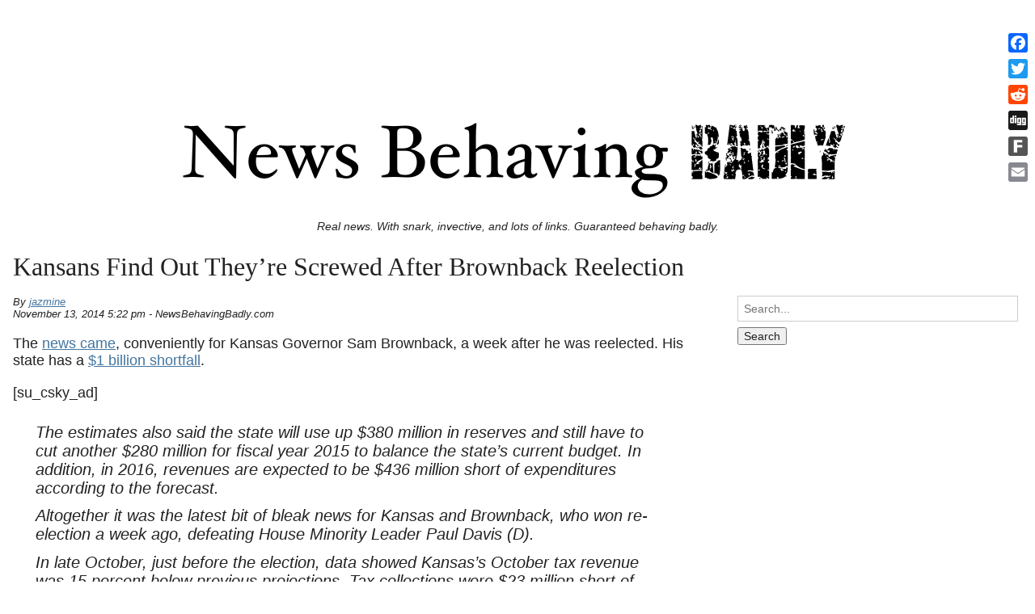

--- FILE ---
content_type: text/html; charset=UTF-8
request_url: https://www.newsbehavingbadly.com/2014/11/13/kansas-find-out-theyre-screwed-after-brownback-reelection/
body_size: 14088
content:
<!DOCTYPE HTML>
<html lang="en-US">
<head>
	<link rel='dns-prefetch' href='//s0.wp.com' />
<link rel='dns-prefetch' href='//s.w.org' />
<link rel="alternate" type="application/rss+xml" title="News Behaving Badly &raquo; Feed" href="https://www.newsbehavingbadly.com/feed/" />
<link rel="alternate" type="application/rss+xml" title="News Behaving Badly &raquo; Comments Feed" href="https://www.newsbehavingbadly.com/comments/feed/" />
<link rel="alternate" type="application/rss+xml" title="News Behaving Badly &raquo; Kansans Find Out They&#8217;re Screwed After Brownback Reelection Comments Feed" href="https://www.newsbehavingbadly.com/2014/11/13/kansas-find-out-theyre-screwed-after-brownback-reelection/feed/" />
		<script type="text/javascript">
			window._wpemojiSettings = {"baseUrl":"https:\/\/s.w.org\/images\/core\/emoji\/13.0.0\/72x72\/","ext":".png","svgUrl":"https:\/\/s.w.org\/images\/core\/emoji\/13.0.0\/svg\/","svgExt":".svg","source":{"concatemoji":"https:\/\/www.newsbehavingbadly.com\/wp-includes\/js\/wp-emoji-release.min.js?ver=8ca82848349c8ba40f9e7e7a47c3c79e"}};
			!function(e,a,t){var n,r,o,i=a.createElement("canvas"),p=i.getContext&&i.getContext("2d");function s(e,t){var a=String.fromCharCode;p.clearRect(0,0,i.width,i.height),p.fillText(a.apply(this,e),0,0);e=i.toDataURL();return p.clearRect(0,0,i.width,i.height),p.fillText(a.apply(this,t),0,0),e===i.toDataURL()}function c(e){var t=a.createElement("script");t.src=e,t.defer=t.type="text/javascript",a.getElementsByTagName("head")[0].appendChild(t)}for(o=Array("flag","emoji"),t.supports={everything:!0,everythingExceptFlag:!0},r=0;r<o.length;r++)t.supports[o[r]]=function(e){if(!p||!p.fillText)return!1;switch(p.textBaseline="top",p.font="600 32px Arial",e){case"flag":return s([127987,65039,8205,9895,65039],[127987,65039,8203,9895,65039])?!1:!s([55356,56826,55356,56819],[55356,56826,8203,55356,56819])&&!s([55356,57332,56128,56423,56128,56418,56128,56421,56128,56430,56128,56423,56128,56447],[55356,57332,8203,56128,56423,8203,56128,56418,8203,56128,56421,8203,56128,56430,8203,56128,56423,8203,56128,56447]);case"emoji":return!s([55357,56424,8205,55356,57212],[55357,56424,8203,55356,57212])}return!1}(o[r]),t.supports.everything=t.supports.everything&&t.supports[o[r]],"flag"!==o[r]&&(t.supports.everythingExceptFlag=t.supports.everythingExceptFlag&&t.supports[o[r]]);t.supports.everythingExceptFlag=t.supports.everythingExceptFlag&&!t.supports.flag,t.DOMReady=!1,t.readyCallback=function(){t.DOMReady=!0},t.supports.everything||(n=function(){t.readyCallback()},a.addEventListener?(a.addEventListener("DOMContentLoaded",n,!1),e.addEventListener("load",n,!1)):(e.attachEvent("onload",n),a.attachEvent("onreadystatechange",function(){"complete"===a.readyState&&t.readyCallback()})),(n=t.source||{}).concatemoji?c(n.concatemoji):n.wpemoji&&n.twemoji&&(c(n.twemoji),c(n.wpemoji)))}(window,document,window._wpemojiSettings);
		</script>
		<style type="text/css">
img.wp-smiley,
img.emoji {
	display: inline !important;
	border: none !important;
	box-shadow: none !important;
	height: 1em !important;
	width: 1em !important;
	margin: 0 .07em !important;
	vertical-align: -0.1em !important;
	background: none !important;
	padding: 0 !important;
}
</style>
	<link rel='stylesheet' id='wp-block-library-css'  href='https://www.newsbehavingbadly.com/wp-includes/css/dist/block-library/style.min.css?ver=8ca82848349c8ba40f9e7e7a47c3c79e' type='text/css' media='all' />
<link rel='stylesheet' id='wp-polls-css'  href='https://www.newsbehavingbadly.com/wp-content/plugins/wp-polls/polls-css.css?ver=2.75.5' type='text/css' media='all' />
<style id='wp-polls-inline-css' type='text/css'>
.wp-polls .pollbar {
	margin: 1px;
	font-size: 6px;
	line-height: 8px;
	height: 8px;
	background-image: url('https://www.newsbehavingbadly.com/wp-content/plugins/wp-polls/images/default/pollbg.gif');
	border: 1px solid #c8c8c8;
}

</style>
<link rel='stylesheet' id='wpdrudge-main-css'  href='https://www.newsbehavingbadly.com/wp-content/themes/wp-drudge-v2/css/main-new.css?ver=2.7.2' type='text/css' media='all' />
<link rel='stylesheet' id='wpdrudge-mobile-css'  href='https://www.newsbehavingbadly.com/wp-content/themes/wp-drudge-v2/css/responsive.css?ver=2.7.2' type='text/css' media='all' />
<link rel='stylesheet' id='addtoany-css'  href='https://www.newsbehavingbadly.com/wp-content/plugins/add-to-any/addtoany.min.css?ver=1.15' type='text/css' media='all' />
<style id='addtoany-inline-css' type='text/css'>
@media screen and (max-width:980px){
.a2a_floating_style.a2a_vertical_style{display:none;}
}
@media screen and (min-width:981px){
.a2a_floating_style.a2a_default_style{display:none;}
}
</style>
<link rel='stylesheet' id='jetpack_css-css'  href='https://www.newsbehavingbadly.com/wp-content/plugins/jetpack/css/jetpack.css?ver=7.2.5' type='text/css' media='all' />
<script type='text/javascript' src='https://www.newsbehavingbadly.com/wp-includes/js/jquery/jquery.js?ver=1.12.4-wp' id='jquery-core-js'></script>
<script type='text/javascript' src='https://www.newsbehavingbadly.com/wp-content/plugins/add-to-any/addtoany.min.js?ver=1.1' id='addtoany-js'></script>
<link rel="https://api.w.org/" href="https://www.newsbehavingbadly.com/wp-json/" /><link rel="alternate" type="application/json" href="https://www.newsbehavingbadly.com/wp-json/wp/v2/posts/161519" /><link rel="EditURI" type="application/rsd+xml" title="RSD" href="https://www.newsbehavingbadly.com/xmlrpc.php?rsd" />
<link rel="wlwmanifest" type="application/wlwmanifest+xml" href="https://www.newsbehavingbadly.com/wp-includes/wlwmanifest.xml" /> 
<link rel='prev' title='The Political Case For Impeaching President Obama' href='https://www.newsbehavingbadly.com/2014/11/13/the-political-case-for-impeaching-president-obama/' />
<link rel='next' title='GOP Senator&#8217;s Son Charged In Death Of 22 Dogs' href='https://www.newsbehavingbadly.com/2014/11/13/gop-senators-son-charged-in-death-of-22-dogs/' />

<link rel="canonical" href="https://www.newsbehavingbadly.com/2014/11/13/kansas-find-out-theyre-screwed-after-brownback-reelection/" />
<link rel='shortlink' href='https://www.newsbehavingbadly.com/?p=161519' />
<link rel="alternate" type="application/json+oembed" href="https://www.newsbehavingbadly.com/wp-json/oembed/1.0/embed?url=https%3A%2F%2Fwww.newsbehavingbadly.com%2F2014%2F11%2F13%2Fkansas-find-out-theyre-screwed-after-brownback-reelection%2F" />
<link rel="alternate" type="text/xml+oembed" href="https://www.newsbehavingbadly.com/wp-json/oembed/1.0/embed?url=https%3A%2F%2Fwww.newsbehavingbadly.com%2F2014%2F11%2F13%2Fkansas-find-out-theyre-screwed-after-brownback-reelection%2F&#038;format=xml" />

<script data-cfasync="false">
window.a2a_config=window.a2a_config||{};a2a_config.callbacks=[];a2a_config.overlays=[];a2a_config.templates={};
a2a_config.onclick=1;
(function(d,s,a,b){a=d.createElement(s);b=d.getElementsByTagName(s)[0];a.async=1;a.src="https://static.addtoany.com/menu/page.js";b.parentNode.insertBefore(a,b);})(document,"script");
</script>

            <!--/ Facebook Thumb Fixer Open Graph /-->
            <meta property="og:type" content="article" />
            <meta property="og:url" content="https://www.newsbehavingbadly.com/2014/11/13/kansas-find-out-theyre-screwed-after-brownback-reelection/" />
            <meta property="og:title" content="Kansans Find Out They&#8217;re Screwed After Brownback Reelection" />
            <meta property="og:description" content="The news came, conveniently for Kansas Governor Sam Brownback, a week after he was reelected. His state has a $1 billion shortfall. [su_csky_ad] The estimates also said the state will use up $380 million in reserves and still have to cut another $280 million for fiscal year 2015 to balance the state&#8217;s current budget. In [&hellip;]" />
            <meta property="og:site_name" content="News Behaving Badly" />
            <meta property="og:image" content="" />
            <meta property="og:image:alt" content="" />
            <meta property="og:image:width" content="" />
            <meta property="og:image:height" content="" />

            <meta itemscope itemtype="article" />
            <meta itemprop="description" content="The news came, conveniently for Kansas Governor Sam Brownback, a week after he was reelected. His state has a $1 billion shortfall. [su_csky_ad] The estimates also said the state will use up $380 million in reserves and still have to cut another $280 million for fiscal year 2015 to balance the state&#8217;s current budget. In [&hellip;]" />
            <meta itemprop="image" content="" />

            <meta name="twitter:card" content="summary_large_image" />
            <meta name="twitter:url" content="https://www.newsbehavingbadly.com/2014/11/13/kansas-find-out-theyre-screwed-after-brownback-reelection/" />
            <meta name="twitter:title" content="Kansans Find Out They&#8217;re Screwed After Brownback Reelection" />
            <meta name="twitter:description" content="The news came, conveniently for Kansas Governor Sam Brownback, a week after he was reelected. His state has a $1 billion shortfall. [su_csky_ad] The estimates also said the state will use up $380 million in reserves and still have to cut another $280 million for fiscal year 2015 to balance the state&#8217;s current budget. In [&hellip;]" />
            <meta name="twitter:image" content="" />

            
	<meta property="fb:app_id" content="326311271143327" />
	
<style id="sexy-author-bio-css" type="text/css" media="screen">
					  #sexy-author-bio { background: #ffffff; border-style: solid; border-color: #444444; color: #333333; border-top-width: 20px; border-right-width: 0px; border-bottom-width: 20px; border-left-width: 0px; }
					  #sab-author { font-family: Courier, fixed;font-weight: 600;font-size: 24px;line-height: 24px;}
					  #sab-gravatar { width: 100px;}#sab-gravatar a { color: #0088cc;}
					  #sab-author a { 
					    margin-right:10px;text-decoration: none;text-transform: capitalize;color: #0088cc;}#sab-byline { color: #262676;font-family: 'Open Sans', sans-serif;font-weight: 700;font-size: 15px;line-height: 21px;text-decoration: underline;text-transform: uppercase;}
					  #sab-description { font-family: 'Open Sans', sans-serif;font-weight: 400;font-size: 12px;line-height: 17px;}
					  [id^=sig-] { height: 48px;width: 48px;margin-top: 2px;margin-right: 2px;margin-bottom: 2px;}
					  
					  @media (min-width: 1200px) {
					  
					  }
					  @media (min-width: 1019px) and (max-width: 1199px) {
					  
					  }
					  @media (min-width: 768px) and (max-width: 1018px) {
					  
					  }
					  @media (max-width: 767px) {
					  [id^=sig-] { margin-left: 0;margin-right: 2px;}
					  #sab-gravatar{display:none!important;}
					  }
					  </style><style type='text/css'>img#wpstats{display:none}</style>		<meta charset="UTF-8">
		<meta name="viewport" content="width=device-width">
		<title>Kansans Find Out They&#8217;re Screwed After Brownback Reelection | News Behaving Badly</title>
		<link rel="alternate" type="application/rss+xml" title="News Behaving Badly Links RSS Feed" href="https://www.newsbehavingbadly.com/?feed=linkfeed">
		<link rel="pingback" href="https://www.newsbehavingbadly.com/xmlrpc.php">
		
	<style type="text/css" media="all">
		
/** WP-Drudge Options page CSS **/
body {font-family: "Trebuchet MS", "Lucida Grande", "Lucida Sans Unicode", "Lucida Sans", Tahoma, sans-serif; background-color: #fff; color: #222222}
.header-nav li .sub-menu a:hover {color: #222222}
#wrapper, #mobile-wrapper {background-color: #ffffff;}
.header-nav .sub-menu {border-top: #ffffff 1px solid;}
.header-nav li .sub-menu a:hover, .header-nav li.current-cat, .header-nav li.current-menu-item {background: #ffffff;} #wrapper {width: 100%; min-width: 500px;} .link-col { width: 24.8%}
a {color: #4375a0}
a:visited {color: #555555}
.header-nav li {font-size: 22px}
.header-nav li a {background-color: #eeeeee; color: #222222}
.header-nav li.current-cat a, .header-nav li.current-menu-item a,
.header-nav a:hover {color: #222222}
.header-nav .sub-menu {top: 44px}
h2.widget-head  {color: #222222; font-size: 22px;}
a.headline-link, .link-column .cat-item a {font-size: 16px;}.wpd-top-links a, .link-col a, #featured a, .widget-head a {text-decoration: none}
			.wpd-top-links a:hover, .link-col a:hover, #featured a:hover, .widget-head a:hover {text-decoration: underline}
h1, h2, h3, h4, h5, h6 {font-weight: normal;}
a.headline-link {font-weight: bold}
.links-list a {font-weight: bold}
.the-content, .the-content .link-content, #the-comments {font-size: 18px}
.link-col .link-content, a.comment-link, #featured p, .textwidget, .rssSummary {font-size: 13px}
#main-content h1, #main-content h2, #main-content h3, #main-content h4, #main-content h5, #main-content h6,
.home-link, .post-navigation, ul.page-numbers, #logo-or-name {font-family:Impact, Haettenschweiler, "Franklin Gothic Bold", Charcoal, "Helvetica Inserat", "Bitstream Vera Sans Bold", "Arial Black", sans serif}
#wrapper .featured-wrap, #wrapper .featured-wrap h2, #wrapper .featured-wrap p
#mobile-wrapper .featured-wrap, #mobile-wrapper .featured-wrap h2, #mobile-wrapper .featured-wrap p {font-family: "Trebuchet MS", "Lucida Grande", "Lucida Sans Unicode", "Lucida Sans", Tahoma, sans-serif}
#wrapper #featured .link-content, #mobile-wrapper #featured .link-content {text-align: center}
#featured h2 .headline-link {font-size: 24px}
.posts-list li.border, ul.border li {border-bottom: 1px solid #222;}
.commentlist .children {border-left: 1px solid #222;}
#comments, #respond {border-top: 1px solid #222}
.archive .widget-box {border-bottom: 1px solid #222;}
/** WP-Drudge custom CSS **/

.c {text-align:center;}
.red{color:red;}
.blu{color:#0000cc;}
.hlt{background-color:#ffa;}
.up{font-weight:bold;background-color:#339;color:#fff;}
.bump {font-size:1.2em;}
.sub {font-size:0.83em;}
.shr {font-size:0.9em;}
.rlt{background-color:red;color:#fff;}

	</style>
	
<!-- WP-Drudge admin header code start -->
<!-- version 2.7.2 -->
<!-- / WP-Drudge header code -->

	        <script>

      window.OneSignal = window.OneSignal || [];

      OneSignal.push( function() {
        OneSignal.SERVICE_WORKER_UPDATER_PATH = "OneSignalSDKUpdaterWorker.js.php";
        OneSignal.SERVICE_WORKER_PATH = "OneSignalSDKWorker.js.php";
        OneSignal.SERVICE_WORKER_PARAM = { scope: '/' };

        OneSignal.setDefaultNotificationUrl("https://www.newsbehavingbadly.com");
        var oneSignal_options = {};
        window._oneSignalInitOptions = oneSignal_options;

        oneSignal_options['wordpress'] = true;
oneSignal_options['appId'] = 'caee2f47-39ba-453f-b5e7-fb0fb6863c88';
oneSignal_options['httpPermissionRequest'] = { };
oneSignal_options['httpPermissionRequest']['enable'] = true;
oneSignal_options['welcomeNotification'] = { };
oneSignal_options['welcomeNotification']['title'] = "";
oneSignal_options['welcomeNotification']['message'] = "";
oneSignal_options['subdomainName'] = "newsbehavingba";
oneSignal_options['promptOptions'] = { };
oneSignal_options['notifyButton'] = { };
oneSignal_options['notifyButton']['enable'] = true;
oneSignal_options['notifyButton']['position'] = 'bottom-right';
oneSignal_options['notifyButton']['theme'] = 'default';
oneSignal_options['notifyButton']['size'] = 'small';
oneSignal_options['notifyButton']['displayPredicate'] = function() {
              return OneSignal.isPushNotificationsEnabled()
                      .then(function(isPushEnabled) {
                          return !isPushEnabled;
                      });
            };
oneSignal_options['notifyButton']['showCredit'] = false;
oneSignal_options['notifyButton']['text'] = {};
                OneSignal.init(window._oneSignalInitOptions);
                OneSignal.showSlidedownPrompt();      });

      function documentInitOneSignal() {
        var oneSignal_elements = document.getElementsByClassName("OneSignal-prompt");

        var oneSignalLinkClickHandler = function(event) { OneSignal.push(['registerForPushNotifications']); event.preventDefault(); };        for(var i = 0; i < oneSignal_elements.length; i++)
          oneSignal_elements[i].addEventListener('click', oneSignalLinkClickHandler, false);
      }

      if (document.readyState === 'complete') {
           documentInitOneSignal();
      }
      else {
           window.addEventListener("load", function(event){
               documentInitOneSignal();
          });
      }
    </script>
<meta name="ca_title" content="Kansans Find Out They&#039;re Screwed After Brownback Reelection" /><meta name="ca_image" content="http://www.alan.com/wp-content/uploads/2014/11/afmykvnkwvskjczcwuhd-620x347.jpg" /><link rel="icon" href="https://www.newsbehavingbadly.com/wp-content/uploads/2017/07/NBB.jpg" sizes="32x32" />
<link rel="icon" href="https://www.newsbehavingbadly.com/wp-content/uploads/2017/07/NBB.jpg" sizes="192x192" />
<link rel="apple-touch-icon" href="https://www.newsbehavingbadly.com/wp-content/uploads/2017/07/NBB.jpg" />
<meta name="msapplication-TileImage" content="https://www.newsbehavingbadly.com/wp-content/uploads/2017/07/NBB.jpg" />
<!-- ## NXS/OG ## --><!-- ## NXSOGTAGS ## --><!-- ## NXS/OG ## -->

<script async='async' src='https://www.googletagservices.com/tag/js/gpt.js'></script>
<script>
  var googletag = googletag || {};
  googletag.cmd = googletag.cmd || [];
</script>

<script>
  googletag.cmd.push(function() {
    googletag.defineSlot('/1011927/NBB_Dynamic_Leaderboard_1st', [[728, 90], [320, 50]], 'div-gpt-ad-1497376991626-0').addService(googletag.pubads());
    googletag.defineSlot('/1011927/NBB_Window_2nd', [300, 250], 'div-gpt-ad-1497376991626-1').addService(googletag.pubads());
    googletag.defineSlot('/1011927/NBB_Window_1st', [300, 250], 'div-gpt-ad-1497376991626-2').addService(googletag.pubads());
    googletag.pubads().enableSingleRequest();
    googletag.enableServices();
  });
</script>

</head>

<body class="post-template-default single single-post postid-161519 single-format-standard supports-webp spacing-tight">



<div id="wrapper">

	
	<div class="banner-container site-top-ad "><script async src="//pagead2.googlesyndication.com/pagead/js/adsbygoogle.js"></script>
<!-- NBB Google Leaderboard Home Page -->
<ins class="adsbygoogle"
     style="display:inline-block;width:728px;height:90px"
     data-ad-client="ca-pub-7217179891322310"
     data-ad-slot="7348757000"></ins>
<script>
(adsbygoogle = window.adsbygoogle || []).push({});
</script></div>
	
	<div id="header" class="cf">

		
		
		<div class="site-branding-wrap">
			<div class="logo-or-name-wrap">
				<a id="logo-or-name" href="https://www.newsbehavingbadly.com"><img src="https://www.newsbehavingbadly.com/wp-content/uploads/2017/07/News-Behaving-Badly.png" alt="News Behaving Badly"></a>
			</div>

			<p id="tagline">Real news. With snark, invective, and lots of links. Guaranteed behaving badly.</p>		</div>

		
		
		
		
		
	</div>

	
	
	<div id="main-content" class="cf main-content">
<div id="content-wrap">

	
	
	
	
	<div class="page-header">
		<h1 class="the-title">Kansans Find Out They&#8217;re Screwed After Brownback Reelection</h1>
	</div>
	<div id="single-col">

	
			<div id="post-161519" class="post-161519 post type-post status-publish format-standard has-post-thumbnail hentry category-ll_newsbehavingbadly tag-kansas tag-sam-brownback">

				
				<p class="the-meta">By <a href="https://www.newsbehavingbadly.com/author/jazmine/" rel="author">jazmine</a><br />November 13, 2014 5:22 pm - NewsBehavingBadly.com </p>
				<div class="the-content cf">

					
					<div class="additional-links">
											</div>

					<p>The <a href="http://www.neogaf.com/forum/showthread.php?t=931000" target="_blank">news came</a>, conveniently for Kansas Governor Sam Brownback, a week after he was reelected. His state has a <a href="http://talkingpointsmemo.com/livewire/sam-brownback-budget-forecast-2015-2016" target="_blank">$1 billion shortfall</a>.</p>
<p><img loading="lazy" class="size-large wp-image-161532 aligncenter" src="http://www.alan.com/wp-content/uploads/2014/11/afmykvnkwvskjczcwuhd-620x347.jpg" alt="" width="620" height="347" />[su_csky_ad]</p>
<blockquote><p>The estimates also said the state will use up $380 million in reserves and still have to cut another $280 million for fiscal year 2015 to balance the state&#8217;s current budget. In addition, in 2016, revenues are expected to be $436 million short of expenditures according to the forecast.</p>
<p>Altogether it was the latest bit of bleak news for Kansas and Brownback, who won re-election a week ago, defeating House Minority Leader Paul Davis (D).</p>
<p>In late October, just before the election, data showed Kansas&#8217;s October tax revenue was 15 percent below previous projections. Tax collections were $23 million short of projections,<a href="http://talkingpointsmemo.com/livewire/kansas-tax-october-tax-revenue-15-percent-sam-brownback">according to the <em>Associated Press</em></a>.[su_csky_ad]</p></blockquote>
<div id="sexy-author-bio" style="" class="jazmine"><script type="application/ld+json">
					{
					  "@context" : "http://schema.org",
					  "@type" : "Person",
					  "name" : "jazmine",
					  "url" : "",
					  "sameAs" : [
					  ]
					}
					</script><div id="sab-social-wrapper"></div><div id="sab-author"><a rel="author" href="https://www.newsbehavingbadly.com/author/jazmine/" title="jazmine" target="_top">jazmine</a></div><div id="sab-gravatar"><a href="https://www.newsbehavingbadly.com/author/jazmine/" target="_top"><img alt='jazmine' src='https://secure.gravatar.com/avatar/67b3a68670c97c4099dde0d525b05de5?s=100&#038;d=mm&#038;r=g' srcset='https://secure.gravatar.com/avatar/67b3a68670c97c4099dde0d525b05de5?s=200&#038;d=mm&#038;r=g 2x' class='avatar avatar-100 photo' height='100' width='100' loading='lazy'/></a></div><div id="sab-description"></div></div>
					
					
				</div>

				<div id="the-comments">
					
	<div id="comments">
		<h3>46 responses to <em>Kansans Find Out They&#8217;re Screwed After Brownback Reelection</em>
		</h3>

		<ol class="commentlist">
					<li class="comment even thread-even depth-1" id="comment-57608">

		
		<img alt='' src='https://secure.gravatar.com/avatar/235c0b1e7393266114710fde86298d2a?s=60&#038;d=mm&#038;r=g' srcset='https://secure.gravatar.com/avatar/235c0b1e7393266114710fde86298d2a?s=120&#038;d=mm&#038;r=g 2x' class='avatar avatar-60 photo' height='60' width='60' loading='lazy'/>		<h6 class="comment-author vcard">
			<strong>tracey marie</strong> November 13th, 2014 at 5:29 pm</h6>
		<p>Is kansas just a red state of stupid or what, the shortfall and the debt was known by all</p>
		<p class="comment-actions">
								</p>

	</li><!-- #comment-## -->
		<li class="comment odd alt thread-odd thread-alt depth-1" id="comment-57609">

		
		<img alt='' src='https://secure.gravatar.com/avatar/2f579669cf795d4567fd500a66581c6c?s=60&#038;d=mm&#038;r=g' srcset='https://secure.gravatar.com/avatar/2f579669cf795d4567fd500a66581c6c?s=120&#038;d=mm&#038;r=g 2x' class='avatar avatar-60 photo' height='60' width='60' loading='lazy'/>		<h6 class="comment-author vcard">
			<strong>mea_mark</strong> November 13th, 2014 at 5:33 pm</h6>
		<p>The republican austerity experiment continues on in Kansas.  This is good in a way.  Thick headed stubborn republicans are really hard to convince of the obvious.  We need a good example for the republicans to see what the results are of their economic policies.</p>
		<p class="comment-actions">
								</p>

	<ul class="children">
		<li class="comment even depth-2" id="comment-57611">

		
		<img alt='' src='https://secure.gravatar.com/avatar/5f47a3e23adcc00558510667ef805570?s=60&#038;d=mm&#038;r=g' srcset='https://secure.gravatar.com/avatar/5f47a3e23adcc00558510667ef805570?s=120&#038;d=mm&#038;r=g 2x' class='avatar avatar-60 photo' height='60' width='60' loading='lazy'/>		<h6 class="comment-author vcard">
			<strong>edmeyer_able</strong> November 13th, 2014 at 5:35 pm</h6>
		<p>We have too many examples of what deficit spending looks like, they&#8217;ll simply blame it on the Black Potus.</p>
		<p class="comment-actions">
								</p>

	<ul class="children">
		<li class="comment odd alt depth-3" id="comment-57612">

		
		<img alt='' src='https://secure.gravatar.com/avatar/2f579669cf795d4567fd500a66581c6c?s=60&#038;d=mm&#038;r=g' srcset='https://secure.gravatar.com/avatar/2f579669cf795d4567fd500a66581c6c?s=120&#038;d=mm&#038;r=g 2x' class='avatar avatar-60 photo' height='60' width='60' loading='lazy'/>		<h6 class="comment-author vcard">
			<strong>mea_mark</strong> November 13th, 2014 at 5:39 pm</h6>
		<p>That is going to be a little harder to do with a republican congress.</p>
		<p class="comment-actions">
								</p>

	</li><!-- #comment-## -->
		<li class="comment even depth-3" id="comment-57613">

		
		<img alt='' src='https://secure.gravatar.com/avatar/a84cc7cfc09f2c87ac92ba6e3231da33?s=60&#038;d=mm&#038;r=g' srcset='https://secure.gravatar.com/avatar/a84cc7cfc09f2c87ac92ba6e3231da33?s=120&#038;d=mm&#038;r=g 2x' class='avatar avatar-60 photo' height='60' width='60' loading='lazy'/>		<h6 class="comment-author vcard">
			<strong><a href='http://www.facebook.com/profile.php?id=100000950263549' rel='external nofollow ugc' class='url'>arc99</a></strong> November 13th, 2014 at 5:39 pm</h6>
		<p>I would like to make a small correction to your post.</p>
<p>In stead of using future tense in the second part of your sentence, it should be changed to past tense.   They have already blamed the President for Brownback&#8217;s financial catastrophe.</p>
<p><a href="http://www.kansascity.com/news/government-politics/article348062/Brownback-Obama-blame-game-as-Kansas-bond-rating-is-cut-amid-revenue-shortfall.html" rel="nofollow ugc">http://www.kansascity.com/news/government-politics/article348062/Brownback-Obama-blame-game-as-Kansas-bond-rating-is-cut-amid-revenue-shortfall.html</a></p>
<p>Moody’s dropped the state from its second-highest rating of Aa1 to its third-highest rating of Aa2. Thirteen other states share the same rating as Kansas. Now 29 states have higher ratings. The last state that Moody’s downgraded was Illinois in June.</p>
<p>The rating cut could lead to higher interest rates on state borrowing, but leading lawmakers said Thursday they didn’t believe that would happen.</p>
<p>Brownback blames the national economic climate and President Obama’s policies for the shortfall.</p>
<p>“What we are seeing today is the effect of tax increases implemented by the Obama administration that resulted in lower income tax payments and a depressed business environment,” Brownback said in a statement.</p>
		<p class="comment-actions">
								</p>

	<ul class="children">
		<li class="comment odd alt depth-4" id="comment-57616">

		
		<img alt='' src='https://secure.gravatar.com/avatar/2f579669cf795d4567fd500a66581c6c?s=60&#038;d=mm&#038;r=g' srcset='https://secure.gravatar.com/avatar/2f579669cf795d4567fd500a66581c6c?s=120&#038;d=mm&#038;r=g 2x' class='avatar avatar-60 photo' height='60' width='60' loading='lazy'/>		<h6 class="comment-author vcard">
			<strong>mea_mark</strong> November 13th, 2014 at 5:59 pm</h6>
		<p>I wonder how long the idiots in Kansas will continue to buy his BS?  At some point they are going to turn on him and it isn&#8217;t going to be pretty.</p>
		<p class="comment-actions">
								</p>

	<ul class="children">
		<li class="comment even depth-5" id="comment-57648">

		
		<img alt='' src='https://secure.gravatar.com/avatar/8456685dc4c0d4397004b7a513521cbe?s=60&#038;d=mm&#038;r=g' srcset='https://secure.gravatar.com/avatar/8456685dc4c0d4397004b7a513521cbe?s=120&#038;d=mm&#038;r=g 2x' class='avatar avatar-60 photo' height='60' width='60' loading='lazy'/>		<h6 class="comment-author vcard">
			<strong>raincheck</strong> November 14th, 2014 at 11:06 am</h6>
		<p>We might be waiting for quite a while for that to happen, because in the world of the &#8216;Low Information Nation&#8217; voters, the POTUS has all of the power, even though it is Congress that makes Law.. Congress gives the impression, they are there to &#8220;protect their FREEDOM&#8221; from the &#8220;Black, Kenyan, Marxist, Nazi&#8221; in the W.H.<br />
How can anyone fight stupidity/ignorance/racism when the RWNJ&#8217;s own such a large share of the media, not to mention the well funded attacks? How is it that, people are so easily duped into &#8216;voting against their own interests&#8217;?<br />
I&#8217;m almost as angry at the people who didn&#8217;t vote, as I am at the one&#8217;s who did!! (I know&#8230; sounds a little crazy)<br />
Obama never really had a chance to implement some of his important policies, and, the GOP sure scared a lot of people into voting for their people, and it sure didn&#8217;t help much to see cowardly/spineless Democrats RUNNING away from Obama.. and they LOST! I would ALMOST rather see a Republican win than Mary Landrieu&#8230; it made me sick listening to what she&#8217;s been saying&#8230;.. Sorry&#8230; I went off, I&#8217;m still a little angry at voters.</p>
		<p class="comment-actions">
								</p>

	</li><!-- #comment-## -->
</ul><!-- .children -->
</li><!-- #comment-## -->
</ul><!-- .children -->
</li><!-- #comment-## -->
		<li class="comment odd alt depth-3" id="comment-57618">

		
		<img alt='' src='https://secure.gravatar.com/avatar/83ad40772d677a25d2453fd1aa07a0cb?s=60&#038;d=mm&#038;r=g' srcset='https://secure.gravatar.com/avatar/83ad40772d677a25d2453fd1aa07a0cb?s=120&#038;d=mm&#038;r=g 2x' class='avatar avatar-60 photo' height='60' width='60' loading='lazy'/>		<h6 class="comment-author vcard">
			<strong>Larry Schmitt</strong> November 13th, 2014 at 6:30 pm</h6>
		<p>They can&#8217;t get away with that this time.  Brownback convinced them to eliminate the corporate income tax, in the hopes more companies would move there, they would hire more employees, etc.  None of that happened, and the tax collections took a nosedive.</p>
		<p class="comment-actions">
								</p>

	<ul class="children">
		<li class="comment even depth-4" id="comment-57640">

		
		<img alt='' src='https://secure.gravatar.com/avatar/508f3b0eb7b2490cbbfc4b706213bdf5?s=60&#038;d=mm&#038;r=g' srcset='https://secure.gravatar.com/avatar/508f3b0eb7b2490cbbfc4b706213bdf5?s=120&#038;d=mm&#038;r=g 2x' class='avatar avatar-60 photo' height='60' width='60' loading='lazy'/>		<h6 class="comment-author vcard">
			<strong>Dwendt44</strong> November 14th, 2014 at 12:36 am</h6>
		<p>Only about 1/3 of corporations pay any income taxes to begin with, and the rest pay way less than that terrible rate that the Republicans say is killing jobs. (35%).</p>
		<p class="comment-actions">
								</p>

	</li><!-- #comment-## -->
</ul><!-- .children -->
</li><!-- #comment-## -->
</ul><!-- .children -->
</li><!-- #comment-## -->
		<li class="comment odd alt depth-2" id="comment-57619">

		
		<img alt='' src='https://secure.gravatar.com/avatar/2150c62ace20f46db57880fe3803f869?s=60&#038;d=mm&#038;r=g' srcset='https://secure.gravatar.com/avatar/2150c62ace20f46db57880fe3803f869?s=120&#038;d=mm&#038;r=g 2x' class='avatar avatar-60 photo' height='60' width='60' loading='lazy'/>		<h6 class="comment-author vcard">
			<strong>tiredoftea</strong> November 13th, 2014 at 6:36 pm</h6>
		<p>As if this was the first example of the failures of Republican economic policies!</p>
		<p class="comment-actions">
								</p>

	<ul class="children">
		<li class="comment even depth-3" id="comment-57622">

		
		<img alt='' src='https://secure.gravatar.com/avatar/2f579669cf795d4567fd500a66581c6c?s=60&#038;d=mm&#038;r=g' srcset='https://secure.gravatar.com/avatar/2f579669cf795d4567fd500a66581c6c?s=120&#038;d=mm&#038;r=g 2x' class='avatar avatar-60 photo' height='60' width='60' loading='lazy'/>		<h6 class="comment-author vcard">
			<strong>mea_mark</strong> November 13th, 2014 at 7:07 pm</h6>
		<p>This is just becoming the most obvious example here in the States.  You can look at Europe but that is to hard for the republicans to do, they would be lucky to find Europe on a map.</p>
		<p class="comment-actions">
								</p>

	</li><!-- #comment-## -->
</ul><!-- .children -->
</li><!-- #comment-## -->
</ul><!-- .children -->
</li><!-- #comment-## -->
		<li class="comment odd alt thread-even depth-1" id="comment-57610">

		
		<img alt='' src='https://secure.gravatar.com/avatar/5f47a3e23adcc00558510667ef805570?s=60&#038;d=mm&#038;r=g' srcset='https://secure.gravatar.com/avatar/5f47a3e23adcc00558510667ef805570?s=120&#038;d=mm&#038;r=g 2x' class='avatar avatar-60 photo' height='60' width='60' loading='lazy'/>		<h6 class="comment-author vcard">
			<strong>edmeyer_able</strong> November 13th, 2014 at 5:34 pm</h6>
		<p>I hope the voters who found it too bothersome to vote this year are happy with what they have reaped.</p>
		<p class="comment-actions">
								</p>

	</li><!-- #comment-## -->
		<li class="comment even thread-odd thread-alt depth-1" id="comment-57614">

		
		<img alt='' src='https://secure.gravatar.com/avatar/7cd4af0a14e9c4d31ec4925822c45ca2?s=60&#038;d=mm&#038;r=g' srcset='https://secure.gravatar.com/avatar/7cd4af0a14e9c4d31ec4925822c45ca2?s=120&#038;d=mm&#038;r=g 2x' class='avatar avatar-60 photo' height='60' width='60' loading='lazy'/>		<h6 class="comment-author vcard">
			<strong><a href='http://www.CriticalBlast.com' rel='external nofollow ugc' class='url'>R.J. Carter</a></strong> November 13th, 2014 at 5:47 pm</h6>
		<p>This shortfall would not have happened if Brownback had been defeated. /s</p>
		<p class="comment-actions">
								</p>

	<ul class="children">
		<li class="comment odd alt depth-2" id="comment-57615">

		
		<img alt='' src='https://secure.gravatar.com/avatar/235c0b1e7393266114710fde86298d2a?s=60&#038;d=mm&#038;r=g' srcset='https://secure.gravatar.com/avatar/235c0b1e7393266114710fde86298d2a?s=120&#038;d=mm&#038;r=g 2x' class='avatar avatar-60 photo' height='60' width='60' loading='lazy'/>		<h6 class="comment-author vcard">
			<strong>tracey marie</strong> November 13th, 2014 at 5:57 pm</h6>
		<p>brownbacks deficit and the rwnj reelected him</p>
		<p class="comment-actions">
								</p>

	</li><!-- #comment-## -->
		<li class="comment even depth-2" id="comment-57617">

		
		<img alt='' src='https://secure.gravatar.com/avatar/a84cc7cfc09f2c87ac92ba6e3231da33?s=60&#038;d=mm&#038;r=g' srcset='https://secure.gravatar.com/avatar/a84cc7cfc09f2c87ac92ba6e3231da33?s=120&#038;d=mm&#038;r=g 2x' class='avatar avatar-60 photo' height='60' width='60' loading='lazy'/>		<h6 class="comment-author vcard">
			<strong><a href='http://www.facebook.com/profile.php?id=100000950263549' rel='external nofollow ugc' class='url'>arc99</a></strong> November 13th, 2014 at 6:26 pm</h6>
		<p>hire somebody to do a job.  sign them to a four year contract.</p>
<p>they completely screw up the job they were hired to do.</p>
<p>renew the contract for another four years.</p>
<p>makes sense to me.  (not really).</p>
		<p class="comment-actions">
								</p>

	<ul class="children">
		<li class="comment odd alt depth-3" id="comment-57639">

		
		<img alt='' src='https://secure.gravatar.com/avatar/508f3b0eb7b2490cbbfc4b706213bdf5?s=60&#038;d=mm&#038;r=g' srcset='https://secure.gravatar.com/avatar/508f3b0eb7b2490cbbfc4b706213bdf5?s=120&#038;d=mm&#038;r=g 2x' class='avatar avatar-60 photo' height='60' width='60' loading='lazy'/>		<h6 class="comment-author vcard">
			<strong>Dwendt44</strong> November 14th, 2014 at 12:32 am</h6>
		<p>It&#8217;s been happening in the House of Representatives for four years now.</p>
		<p class="comment-actions">
								</p>

	</li><!-- #comment-## -->
</ul><!-- .children -->
</li><!-- #comment-## -->
</ul><!-- .children -->
</li><!-- #comment-## -->
		<li class="comment even thread-even depth-1" id="comment-57620">

		
		<img alt='' src='https://secure.gravatar.com/avatar/2150c62ace20f46db57880fe3803f869?s=60&#038;d=mm&#038;r=g' srcset='https://secure.gravatar.com/avatar/2150c62ace20f46db57880fe3803f869?s=120&#038;d=mm&#038;r=g 2x' class='avatar avatar-60 photo' height='60' width='60' loading='lazy'/>		<h6 class="comment-author vcard">
			<strong>tiredoftea</strong> November 13th, 2014 at 6:37 pm</h6>
		<p>Caption: I bankrupted Kansas and now I can run for President!</p>
		<p class="comment-actions">
								</p>

	<ul class="children">
		<li class="comment odd alt depth-2" id="comment-57621">

		
		<img alt='' src='https://secure.gravatar.com/avatar/ab87625ebbbf75a74b8631d028402064?s=60&#038;d=mm&#038;r=g' srcset='https://secure.gravatar.com/avatar/ab87625ebbbf75a74b8631d028402064?s=120&#038;d=mm&#038;r=g 2x' class='avatar avatar-60 photo' height='60' width='60' loading='lazy'/>		<h6 class="comment-author vcard">
			<strong>mukesh cara</strong> November 13th, 2014 at 7:01 pm</h6>
		<p>Dumbass </p>
		<p class="comment-actions">
								</p>

	<ul class="children">
		<li class="comment even depth-3" id="comment-57624">

		
		<img alt='' src='https://secure.gravatar.com/avatar/2f579669cf795d4567fd500a66581c6c?s=60&#038;d=mm&#038;r=g' srcset='https://secure.gravatar.com/avatar/2f579669cf795d4567fd500a66581c6c?s=120&#038;d=mm&#038;r=g 2x' class='avatar avatar-60 photo' height='60' width='60' loading='lazy'/>		<h6 class="comment-author vcard">
			<strong>mea_mark</strong> November 13th, 2014 at 7:12 pm</h6>
		<p>Did the humor go over your head?</p>
		<p class="comment-actions">
								</p>

	</li><!-- #comment-## -->
		<li class="comment odd alt depth-3" id="comment-57628">

		
		<img alt='' src='https://secure.gravatar.com/avatar/2150c62ace20f46db57880fe3803f869?s=60&#038;d=mm&#038;r=g' srcset='https://secure.gravatar.com/avatar/2150c62ace20f46db57880fe3803f869?s=120&#038;d=mm&#038;r=g 2x' class='avatar avatar-60 photo' height='60' width='60' loading='lazy'/>		<h6 class="comment-author vcard">
			<strong>tiredoftea</strong> November 13th, 2014 at 7:29 pm</h6>
		<p>Yeah, Brownback sure is, isn&#8217;t he!</p>
		<p class="comment-actions">
								</p>

	</li><!-- #comment-## -->
		<li class="comment even depth-3" id="comment-57629">

		
		<img alt='' src='https://secure.gravatar.com/avatar/235c0b1e7393266114710fde86298d2a?s=60&#038;d=mm&#038;r=g' srcset='https://secure.gravatar.com/avatar/235c0b1e7393266114710fde86298d2a?s=120&#038;d=mm&#038;r=g 2x' class='avatar avatar-60 photo' height='60' width='60' loading='lazy'/>		<h6 class="comment-author vcard">
			<strong>tracey marie</strong> November 13th, 2014 at 7:32 pm</h6>
		<p>why do you keep coming back and make an ass out of yourself, get a life</p>
		<p class="comment-actions">
								</p>

	<ul class="children">
		<li class="comment odd alt depth-4" id="comment-57630">

		
		<img alt='' src='https://secure.gravatar.com/avatar/2f579669cf795d4567fd500a66581c6c?s=60&#038;d=mm&#038;r=g' srcset='https://secure.gravatar.com/avatar/2f579669cf795d4567fd500a66581c6c?s=120&#038;d=mm&#038;r=g 2x' class='avatar avatar-60 photo' height='60' width='60' loading='lazy'/>		<h6 class="comment-author vcard">
			<strong>mea_mark</strong> November 13th, 2014 at 7:45 pm</h6>
		<p>This is their fourth comment, first time here.  What are you talking about?  You might want to check out their profile.</p>
		<p class="comment-actions">
								</p>

	<ul class="children">
		<li class="comment even depth-5" id="comment-57632">

		
		<img alt='' src='https://secure.gravatar.com/avatar/235c0b1e7393266114710fde86298d2a?s=60&#038;d=mm&#038;r=g' srcset='https://secure.gravatar.com/avatar/235c0b1e7393266114710fde86298d2a?s=120&#038;d=mm&#038;r=g 2x' class='avatar avatar-60 photo' height='60' width='60' loading='lazy'/>		<h6 class="comment-author vcard">
			<strong>tracey marie</strong> November 13th, 2014 at 7:46 pm</h6>
		<p>I did, it is a troll with a new name</p>
		<p class="comment-actions">
								</p>

	</li><!-- #comment-## -->
		<li class="comment odd alt depth-5" id="comment-57633">

		
		<img alt='' src='https://secure.gravatar.com/avatar/235c0b1e7393266114710fde86298d2a?s=60&#038;d=mm&#038;r=g' srcset='https://secure.gravatar.com/avatar/235c0b1e7393266114710fde86298d2a?s=120&#038;d=mm&#038;r=g 2x' class='avatar avatar-60 photo' height='60' width='60' loading='lazy'/>		<h6 class="comment-author vcard">
			<strong>tracey marie</strong> November 13th, 2014 at 7:46 pm</h6>
		<p>I did, it is a troll with a new name</p>
		<p class="comment-actions">
								</p>

	</li><!-- #comment-## -->
		<li class="comment even depth-5" id="comment-57635">

		
		<img alt='' src='https://secure.gravatar.com/avatar/2f579669cf795d4567fd500a66581c6c?s=60&#038;d=mm&#038;r=g' srcset='https://secure.gravatar.com/avatar/2f579669cf795d4567fd500a66581c6c?s=120&#038;d=mm&#038;r=g 2x' class='avatar avatar-60 photo' height='60' width='60' loading='lazy'/>		<h6 class="comment-author vcard">
			<strong>mea_mark</strong> November 13th, 2014 at 8:09 pm</h6>
		<p>IP address doesn&#8217;t match anyone that has ever posted here before.</p>
		<p class="comment-actions">
								</p>

	</li><!-- #comment-## -->
		<li class="comment odd alt depth-5" id="comment-57636">

		
		<img alt='' src='https://secure.gravatar.com/avatar/235c0b1e7393266114710fde86298d2a?s=60&#038;d=mm&#038;r=g' srcset='https://secure.gravatar.com/avatar/235c0b1e7393266114710fde86298d2a?s=120&#038;d=mm&#038;r=g 2x' class='avatar avatar-60 photo' height='60' width='60' loading='lazy'/>		<h6 class="comment-author vcard">
			<strong>tracey marie</strong> November 13th, 2014 at 9:01 pm</h6>
		<p>That is so easy to change for a hacker, they can get a new isp in 2 mins.</p>
		<p class="comment-actions">
								</p>

	</li><!-- #comment-## -->
		<li class="comment even depth-5" id="comment-57645">

		
		<img alt='' src='https://secure.gravatar.com/avatar/a72ad70bb6db70d52b2c48e600ce4d45?s=60&#038;d=mm&#038;r=g' srcset='https://secure.gravatar.com/avatar/a72ad70bb6db70d52b2c48e600ce4d45?s=120&#038;d=mm&#038;r=g 2x' class='avatar avatar-60 photo' height='60' width='60' loading='lazy'/>		<h6 class="comment-author vcard">
			<strong>allison1050</strong> November 14th, 2014 at 7:43 am</h6>
		<p>Wasn&#8217;t that an attack and being uncivil by mukesh cara?</p>
		<p class="comment-actions">
								</p>

	</li><!-- #comment-## -->
		<li class="comment odd alt depth-5" id="comment-57647">

		
		<img alt='' src='https://secure.gravatar.com/avatar/2f579669cf795d4567fd500a66581c6c?s=60&#038;d=mm&#038;r=g' srcset='https://secure.gravatar.com/avatar/2f579669cf795d4567fd500a66581c6c?s=120&#038;d=mm&#038;r=g 2x' class='avatar avatar-60 photo' height='60' width='60' loading='lazy'/>		<h6 class="comment-author vcard">
			<strong>mea_mark</strong> November 14th, 2014 at 8:49 am</h6>
		<p>It may have been a misunderstanding and was addressed as such.</p>
		<p class="comment-actions">
								</p>

	</li><!-- #comment-## -->
</ul><!-- .children -->
</li><!-- #comment-## -->
		<li class="comment even depth-4" id="comment-57631">

		
		<img alt='' src='https://secure.gravatar.com/avatar/2f579669cf795d4567fd500a66581c6c?s=60&#038;d=mm&#038;r=g' srcset='https://secure.gravatar.com/avatar/2f579669cf795d4567fd500a66581c6c?s=120&#038;d=mm&#038;r=g 2x' class='avatar avatar-60 photo' height='60' width='60' loading='lazy'/>		<h6 class="comment-author vcard">
			<strong>mea_mark</strong> November 13th, 2014 at 7:45 pm</h6>
		<p>This is their fourth comment, first time here.  What are you talking about?  You might want to check out their profile.</p>
		<p class="comment-actions">
								</p>

	</li><!-- #comment-## -->
</ul><!-- .children -->
</li><!-- #comment-## -->
</ul><!-- .children -->
</li><!-- #comment-## -->
		<li class="comment odd alt depth-2" id="comment-57626">

		
		<img alt='' src='https://secure.gravatar.com/avatar/2f579669cf795d4567fd500a66581c6c?s=60&#038;d=mm&#038;r=g' srcset='https://secure.gravatar.com/avatar/2f579669cf795d4567fd500a66581c6c?s=120&#038;d=mm&#038;r=g 2x' class='avatar avatar-60 photo' height='60' width='60' loading='lazy'/>		<h6 class="comment-author vcard">
			<strong>mea_mark</strong> November 13th, 2014 at 7:20 pm</h6>
		<p>Well, apparently he thinks he is more powerful than the SCOTUS so why not.  <a href="http://www.liberalamerica.org/2014/11/13/out-of-control-kansas-governor-ignores-supreme-courts-marriage-equality-ruling/" rel="nofollow ugc">http://www.liberalamerica.org/2014/11/13/out-of-control-kansas-governor-ignores-supreme-courts-marriage-equality-ruling/</a></p>
		<p class="comment-actions">
								</p>

	</li><!-- #comment-## -->
</ul><!-- .children -->
</li><!-- #comment-## -->
		<li class="comment even thread-odd thread-alt depth-1" id="comment-57623">

		
		<img alt='' src='https://secure.gravatar.com/avatar/60819d1789df16701efbc088ba4234e4?s=60&#038;d=mm&#038;r=g' srcset='https://secure.gravatar.com/avatar/60819d1789df16701efbc088ba4234e4?s=120&#038;d=mm&#038;r=g 2x' class='avatar avatar-60 photo' height='60' width='60' loading='lazy'/>		<h6 class="comment-author vcard">
			<strong>Kathy McGrath</strong> November 13th, 2014 at 7:11 pm</h6>
		<p>The ignorant toothless hillbillies who re-elected this POS (and the lazy asses who stayed home) will get exactly what they deserve.</p>
		<p class="comment-actions">
								</p>

	</li><!-- #comment-## -->
		<li class="comment odd alt thread-even depth-1" id="comment-57625">

		
		<img alt='' src='https://secure.gravatar.com/avatar/755ed6621abac7d0243d7dc26bb9a519?s=60&#038;d=mm&#038;r=g' srcset='https://secure.gravatar.com/avatar/755ed6621abac7d0243d7dc26bb9a519?s=120&#038;d=mm&#038;r=g 2x' class='avatar avatar-60 photo' height='60' width='60' loading='lazy'/>		<h6 class="comment-author vcard">
			<strong>Suzanne McFly</strong> November 13th, 2014 at 7:17 pm</h6>
		<p>I wish we could ask everyone who voted for him if they regret it, I am willing to bet every single one would still vote for him.</p>
		<p class="comment-actions">
								</p>

	</li><!-- #comment-## -->
		<li class="comment even thread-odd thread-alt depth-1" id="comment-57627">

		
		<img alt='' src='https://secure.gravatar.com/avatar/57745734b42bf87e06ee9da97eff2957?s=60&#038;d=mm&#038;r=g' srcset='https://secure.gravatar.com/avatar/57745734b42bf87e06ee9da97eff2957?s=120&#038;d=mm&#038;r=g 2x' class='avatar avatar-60 photo' height='60' width='60' loading='lazy'/>		<h6 class="comment-author vcard">
			<strong>Jake</strong> November 13th, 2014 at 7:20 pm</h6>
		<p>Fortunately for Kansas, the vast wealth of the tax-dodging classes of Kansas will trickle down to save them&#8230;err..very soon.</p>
		<p class="comment-actions">
								</p>

	</li><!-- #comment-## -->
		<li class="comment odd alt thread-even depth-1" id="comment-57634">

		
		<img alt='' src='https://secure.gravatar.com/avatar/6cda8ae8794e836f815c766268565172?s=60&#038;d=mm&#038;r=g' srcset='https://secure.gravatar.com/avatar/6cda8ae8794e836f815c766268565172?s=120&#038;d=mm&#038;r=g 2x' class='avatar avatar-60 photo' height='60' width='60' loading='lazy'/>		<h6 class="comment-author vcard">
			<strong>Jaz</strong> November 13th, 2014 at 7:52 pm</h6>
		<p>Skewered facts/lies on their local media obviously had a profound effect on voting Governor Brownshirt back into office. LoL. Strike that out. No, they voted against their best interests, once again. </p>
<p>Once again, the poorest of their lot will suffer the most. ~sigh</p>
		<p class="comment-actions">
								</p>

	</li><!-- #comment-## -->
		<li class="comment even thread-odd thread-alt depth-1" id="comment-57637">

		
		<img alt='' src='https://secure.gravatar.com/avatar/5f47a3e23adcc00558510667ef805570?s=60&#038;d=mm&#038;r=g' srcset='https://secure.gravatar.com/avatar/5f47a3e23adcc00558510667ef805570?s=120&#038;d=mm&#038;r=g 2x' class='avatar avatar-60 photo' height='60' width='60' loading='lazy'/>		<h6 class="comment-author vcard">
			<strong>edmeyer_able</strong> November 13th, 2014 at 9:41 pm</h6>
		<p>Gee things worked so much better in New Jersey&#8230;</p>
		<p class="comment-actions">
								</p>

	</li><!-- #comment-## -->
		<li class="comment odd alt thread-even depth-1" id="comment-57638">

		
		<img alt='' src='https://secure.gravatar.com/avatar/5931e10ffab56e60f10e57bcf69a94d0?s=60&#038;d=mm&#038;r=g' srcset='https://secure.gravatar.com/avatar/5931e10ffab56e60f10e57bcf69a94d0?s=120&#038;d=mm&#038;r=g 2x' class='avatar avatar-60 photo' height='60' width='60' loading='lazy'/>		<h6 class="comment-author vcard">
			<strong>Bunya</strong> November 13th, 2014 at 9:48 pm</h6>
		<p>I have no sympathy for these people.  First of all, it&#8217;s Kansas.  Not the sharpest state in the union, and second, these same people who witnessed Brownback screw up their state, re-elected him. They deserve what they got.</p>
		<p class="comment-actions">
								</p>

	<ul class="children">
		<li class="comment even depth-2" id="comment-57651">

		
		<img alt='' src='https://secure.gravatar.com/avatar/be80b34fc742d4c2059821ba50c6123c?s=60&#038;d=mm&#038;r=g' srcset='https://secure.gravatar.com/avatar/be80b34fc742d4c2059821ba50c6123c?s=120&#038;d=mm&#038;r=g 2x' class='avatar avatar-60 photo' height='60' width='60' loading='lazy'/>		<h6 class="comment-author vcard">
			<strong>Jealith</strong> November 14th, 2014 at 2:24 pm</h6>
		<p>I have to feel sorry for the ones who didn&#8217;t vote for him. We have the same thing here in Ohio. The idiot who is screwing everything up got reelected. I didn&#8217;t vote for him. But then most people didn&#8217;t bother to vote at all.</p>
		<p class="comment-actions">
								</p>

	<ul class="children">
		<li class="comment odd alt depth-3" id="comment-57652">

		
		<img alt='' src='https://secure.gravatar.com/avatar/5931e10ffab56e60f10e57bcf69a94d0?s=60&#038;d=mm&#038;r=g' srcset='https://secure.gravatar.com/avatar/5931e10ffab56e60f10e57bcf69a94d0?s=120&#038;d=mm&#038;r=g 2x' class='avatar avatar-60 photo' height='60' width='60' loading='lazy'/>		<h6 class="comment-author vcard">
			<strong>Bunya</strong> November 14th, 2014 at 2:43 pm</h6>
		<p>I live in Illinois &#8211; a true blue state.  Voter turnout was so bad that Rauner, the republican (who&#8217;s known for shipping jobs overseas, and laying off hundreds of workers) won the election.  That&#8217;s pretty bad.</p>
		<p class="comment-actions">
								</p>

	</li><!-- #comment-## -->
</ul><!-- .children -->
</li><!-- #comment-## -->
</ul><!-- .children -->
</li><!-- #comment-## -->
		<li class="comment even thread-odd thread-alt depth-1" id="comment-57641">

		
		<img alt='' src='https://secure.gravatar.com/avatar/92c430c14c32fcdff7f42d0de0ad0e86?s=60&#038;d=mm&#038;r=g' srcset='https://secure.gravatar.com/avatar/92c430c14c32fcdff7f42d0de0ad0e86?s=120&#038;d=mm&#038;r=g 2x' class='avatar avatar-60 photo' height='60' width='60' loading='lazy'/>		<h6 class="comment-author vcard">
			<strong>cestmoi</strong> November 14th, 2014 at 4:36 am</h6>
		<p>How nice for them. Merry Christmas Kansas.</p>
		<p class="comment-actions">
								</p>

	</li><!-- #comment-## -->
		<li class="comment odd alt thread-even depth-1" id="comment-57642">

		
		<img alt='' src='https://secure.gravatar.com/avatar/431161a886d8cff5ea0bed1c3ce18710?s=60&#038;d=mm&#038;r=g' srcset='https://secure.gravatar.com/avatar/431161a886d8cff5ea0bed1c3ce18710?s=120&#038;d=mm&#038;r=g 2x' class='avatar avatar-60 photo' height='60' width='60' loading='lazy'/>		<h6 class="comment-author vcard">
			<strong>OldLefty</strong> November 14th, 2014 at 6:55 am</h6>
		<p>Here was a state who put Brownback&#8217;s opponent way ahead in the polls, and even had  Republicans endorsing the Democrat&#8230; until it came out that his opponent had been to a strip joint when he was 27.<br />
Then the polls flipped.<br />
You get what you vote for.</p>
		<p class="comment-actions">
								</p>

	<ul class="children">
		<li class="comment even depth-2" id="comment-57643">

		
		<img alt='' src='https://secure.gravatar.com/avatar/a72ad70bb6db70d52b2c48e600ce4d45?s=60&#038;d=mm&#038;r=g' srcset='https://secure.gravatar.com/avatar/a72ad70bb6db70d52b2c48e600ce4d45?s=120&#038;d=mm&#038;r=g 2x' class='avatar avatar-60 photo' height='60' width='60' loading='lazy'/>		<h6 class="comment-author vcard">
			<strong>allison1050</strong> November 14th, 2014 at 7:35 am</h6>
		<p>Aren&#8217;t they a strange group of people? Anyone living in Kansas now who can explain this?</p>
		<p class="comment-actions">
								</p>

	<ul class="children">
		<li class="comment odd alt depth-3" id="comment-57644">

		
		<img alt='' src='https://secure.gravatar.com/avatar/431161a886d8cff5ea0bed1c3ce18710?s=60&#038;d=mm&#038;r=g' srcset='https://secure.gravatar.com/avatar/431161a886d8cff5ea0bed1c3ce18710?s=120&#038;d=mm&#038;r=g 2x' class='avatar avatar-60 photo' height='60' width='60' loading='lazy'/>		<h6 class="comment-author vcard">
			<strong>OldLefty</strong> November 14th, 2014 at 7:43 am</h6>
		<p>Thomas Frank; What&#8217;s the Matter With Kansas.</p>
		<p class="comment-actions">
								</p>

	</li><!-- #comment-## -->
</ul><!-- .children -->
</li><!-- #comment-## -->
</ul><!-- .children -->
</li><!-- #comment-## -->
		<li class="comment even thread-odd thread-alt depth-1" id="comment-57646">

		
		<img alt='' src='https://secure.gravatar.com/avatar/4289ecef9684e3d4988260969f7e07c4?s=60&#038;d=mm&#038;r=g' srcset='https://secure.gravatar.com/avatar/4289ecef9684e3d4988260969f7e07c4?s=120&#038;d=mm&#038;r=g 2x' class='avatar avatar-60 photo' height='60' width='60' loading='lazy'/>		<h6 class="comment-author vcard">
			<strong>AnthonyLook</strong> November 14th, 2014 at 8:32 am</h6>
		<p>It is official, Kansas voters are not very intelligent.</p>
		<p class="comment-actions">
								</p>

	<ul class="children">
		<li class="comment odd alt depth-2" id="comment-57650">

		
		<img alt='' src='https://secure.gravatar.com/avatar/dac67a22cc476ad0f1686d133100671e?s=60&#038;d=mm&#038;r=g' srcset='https://secure.gravatar.com/avatar/dac67a22cc476ad0f1686d133100671e?s=120&#038;d=mm&#038;r=g 2x' class='avatar avatar-60 photo' height='60' width='60' loading='lazy'/>		<h6 class="comment-author vcard">
			<strong>bhil</strong> November 14th, 2014 at 2:10 pm</h6>
		<p>No I would say they just voted for what they felt were their best interests and the republican experiment continues, all hail saint Ronnie!</p>
		<p class="comment-actions">
								</p>

	<ul class="children">
		<li class="comment even depth-3" id="comment-57653">

		
		<img alt='' src='https://secure.gravatar.com/avatar/4289ecef9684e3d4988260969f7e07c4?s=60&#038;d=mm&#038;r=g' srcset='https://secure.gravatar.com/avatar/4289ecef9684e3d4988260969f7e07c4?s=120&#038;d=mm&#038;r=g 2x' class='avatar avatar-60 photo' height='60' width='60' loading='lazy'/>		<h6 class="comment-author vcard">
			<strong>AnthonyLook</strong> November 14th, 2014 at 4:54 pm</h6>
		<p>No, &#8221; what they felt were their best interests and the republican experiment continues&#8221;&#8212; equates ignorance. The majority of economists, indeed the majority of Americans roll their eyes and mock this Brownback election result. Speaks to the minions of Kansas unintelligent.</p>
		<p class="comment-actions">
								</p>

	</li><!-- #comment-## -->
</ul><!-- .children -->
</li><!-- #comment-## -->
</ul><!-- .children -->
</li><!-- #comment-## -->
		<li class="comment odd alt thread-even depth-1" id="comment-57649">

		
		<img alt='' src='https://secure.gravatar.com/avatar/098e3c1b8b474962542da4d1322c3c18?s=60&#038;d=mm&#038;r=g' srcset='https://secure.gravatar.com/avatar/098e3c1b8b474962542da4d1322c3c18?s=120&#038;d=mm&#038;r=g 2x' class='avatar avatar-60 photo' height='60' width='60' loading='lazy'/>		<h6 class="comment-author vcard">
			<strong><a href='https://www.linkedin.com/profile/view?id=40177236&#038;trk=nav_responsive_tab_profile_pic' rel='external nofollow ugc' class='url'>Martin Screeton</a></strong> November 14th, 2014 at 12:22 pm</h6>
		<p>I don&#8217;t know anything about Kansas&#8230; other then its all Red like Indiana&#8230; and as a result has some of the poorest people in America. 😉</p>
		<p class="comment-actions">
								</p>

	</li><!-- #comment-## -->
		</ol>

			</div>

				</div>

			</div>

			<p class="home-link"><a href="https://www.newsbehavingbadly.com">< News Behaving Badly home</a></p>

		</div>

					<div id="sidebar-col" class="single-sidebar">
				<div class="widget-box widget_search" id="search-4"><form role="search" method="get" class="search-form" action="https://www.newsbehavingbadly.com">
	<label>
		<span class="screen-reader-text">Search for:</span>
		<input type="text" class="search-field" placeholder="Search..." value="" name="s" title="Search for:">
	</label>
	<input type="submit" class="search-submit" value="Search">
</form></div><div class="widget-box drudge_ad" id="drudge-column-ads-4"><div class="wpd-advertisement"><div class="banner-container Sidebar Publir pages-ad "><!-- /1011927/NBB_Window_2nd -->
<div id='div-gpt-ad-1497376991626-1' style='height:250px; width:300px;'>
<script>
googletag.cmd.push(function() { googletag.display('div-gpt-ad-1497376991626-1'); });
</script>
</div></div></div></div>			</div>
			<div class="clear"></div>
		
		
	</div>

	
</div> <!-- end #main-content -->

<div id="footer" class="site-footer">
	All rights reserved. Published by NewsJones.
	
	
</div>

</div>

<div class="a2a_kit a2a_kit_size_24 a2a_floating_style a2a_vertical_style" style="right:1px;top:33px;background-color:transparent;"><a class="a2a_button_facebook" href="https://www.addtoany.com/add_to/facebook?linkurl=https%3A%2F%2Fwww.newsbehavingbadly.com%2F2014%2F11%2F13%2Fkansas-find-out-theyre-screwed-after-brownback-reelection%2F&amp;linkname=Kansans%20Find%20Out%20They%26%238217%3Bre%20Screwed%20After%20Brownback%20Reelection%20%20News%20Behaving%20Badly" title="Facebook" rel="nofollow noopener" target="_blank"></a><a class="a2a_button_twitter" href="https://www.addtoany.com/add_to/twitter?linkurl=https%3A%2F%2Fwww.newsbehavingbadly.com%2F2014%2F11%2F13%2Fkansas-find-out-theyre-screwed-after-brownback-reelection%2F&amp;linkname=Kansans%20Find%20Out%20They%26%238217%3Bre%20Screwed%20After%20Brownback%20Reelection%20%20News%20Behaving%20Badly" title="Twitter" rel="nofollow noopener" target="_blank"></a><a class="a2a_button_reddit" href="https://www.addtoany.com/add_to/reddit?linkurl=https%3A%2F%2Fwww.newsbehavingbadly.com%2F2014%2F11%2F13%2Fkansas-find-out-theyre-screwed-after-brownback-reelection%2F&amp;linkname=Kansans%20Find%20Out%20They%26%238217%3Bre%20Screwed%20After%20Brownback%20Reelection%20%20News%20Behaving%20Badly" title="Reddit" rel="nofollow noopener" target="_blank"></a><a class="a2a_button_digg" href="https://www.addtoany.com/add_to/digg?linkurl=https%3A%2F%2Fwww.newsbehavingbadly.com%2F2014%2F11%2F13%2Fkansas-find-out-theyre-screwed-after-brownback-reelection%2F&amp;linkname=Kansans%20Find%20Out%20They%26%238217%3Bre%20Screwed%20After%20Brownback%20Reelection%20%20News%20Behaving%20Badly" title="Digg" rel="nofollow noopener" target="_blank"></a><a class="a2a_button_fark" href="https://www.addtoany.com/add_to/fark?linkurl=https%3A%2F%2Fwww.newsbehavingbadly.com%2F2014%2F11%2F13%2Fkansas-find-out-theyre-screwed-after-brownback-reelection%2F&amp;linkname=Kansans%20Find%20Out%20They%26%238217%3Bre%20Screwed%20After%20Brownback%20Reelection%20%20News%20Behaving%20Badly" title="Fark" rel="nofollow noopener" target="_blank"></a><a class="a2a_button_email" href="https://www.addtoany.com/add_to/email?linkurl=https%3A%2F%2Fwww.newsbehavingbadly.com%2F2014%2F11%2F13%2Fkansas-find-out-theyre-screwed-after-brownback-reelection%2F&amp;linkname=Kansans%20Find%20Out%20They%26%238217%3Bre%20Screwed%20After%20Brownback%20Reelection%20%20News%20Behaving%20Badly" title="Email" rel="nofollow noopener" target="_blank"></a></div><div class="a2a_kit a2a_kit_size_32 a2a_floating_style a2a_default_style" style="bottom:0px;left:0px;background-color:transparent;"><a class="a2a_button_facebook" href="https://www.addtoany.com/add_to/facebook?linkurl=https%3A%2F%2Fwww.newsbehavingbadly.com%2F2014%2F11%2F13%2Fkansas-find-out-theyre-screwed-after-brownback-reelection%2F&amp;linkname=Kansans%20Find%20Out%20They%26%238217%3Bre%20Screwed%20After%20Brownback%20Reelection%20%20News%20Behaving%20Badly" title="Facebook" rel="nofollow noopener" target="_blank"></a><a class="a2a_button_twitter" href="https://www.addtoany.com/add_to/twitter?linkurl=https%3A%2F%2Fwww.newsbehavingbadly.com%2F2014%2F11%2F13%2Fkansas-find-out-theyre-screwed-after-brownback-reelection%2F&amp;linkname=Kansans%20Find%20Out%20They%26%238217%3Bre%20Screwed%20After%20Brownback%20Reelection%20%20News%20Behaving%20Badly" title="Twitter" rel="nofollow noopener" target="_blank"></a><a class="a2a_button_reddit" href="https://www.addtoany.com/add_to/reddit?linkurl=https%3A%2F%2Fwww.newsbehavingbadly.com%2F2014%2F11%2F13%2Fkansas-find-out-theyre-screwed-after-brownback-reelection%2F&amp;linkname=Kansans%20Find%20Out%20They%26%238217%3Bre%20Screwed%20After%20Brownback%20Reelection%20%20News%20Behaving%20Badly" title="Reddit" rel="nofollow noopener" target="_blank"></a><a class="a2a_button_digg" href="https://www.addtoany.com/add_to/digg?linkurl=https%3A%2F%2Fwww.newsbehavingbadly.com%2F2014%2F11%2F13%2Fkansas-find-out-theyre-screwed-after-brownback-reelection%2F&amp;linkname=Kansans%20Find%20Out%20They%26%238217%3Bre%20Screwed%20After%20Brownback%20Reelection%20%20News%20Behaving%20Badly" title="Digg" rel="nofollow noopener" target="_blank"></a><a class="a2a_button_fark" href="https://www.addtoany.com/add_to/fark?linkurl=https%3A%2F%2Fwww.newsbehavingbadly.com%2F2014%2F11%2F13%2Fkansas-find-out-theyre-screwed-after-brownback-reelection%2F&amp;linkname=Kansans%20Find%20Out%20They%26%238217%3Bre%20Screwed%20After%20Brownback%20Reelection%20%20News%20Behaving%20Badly" title="Fark" rel="nofollow noopener" target="_blank"></a><a class="a2a_button_email" href="https://www.addtoany.com/add_to/email?linkurl=https%3A%2F%2Fwww.newsbehavingbadly.com%2F2014%2F11%2F13%2Fkansas-find-out-theyre-screwed-after-brownback-reelection%2F&amp;linkname=Kansans%20Find%20Out%20They%26%238217%3Bre%20Screwed%20After%20Brownback%20Reelection%20%20News%20Behaving%20Badly" title="Email" rel="nofollow noopener" target="_blank"></a></div>
<!-- WP-Drudge admin footer code start -->
<!-- / WP-Drudge footer code -->

	<link rel='stylesheet' id='sexy-author-bio-styles-css'  href='https://www.newsbehavingbadly.com/wp-content/plugins/sexy-author-bio/public/assets/css/public.css?ver=1.0.0' type='text/css' media='all' />
<script type='text/javascript' src='https://s0.wp.com/wp-content/js/devicepx-jetpack.js?ver=202552' id='devicepx-js'></script>
<script type='text/javascript' id='wp-polls-js-extra'>
/* <![CDATA[ */
var pollsL10n = {"ajax_url":"https:\/\/www.newsbehavingbadly.com\/wp-admin\/admin-ajax.php","text_wait":"Your last request is still being processed. Please wait a while ...","text_valid":"Please choose a valid poll answer.","text_multiple":"Maximum number of choices allowed: ","show_loading":"1","show_fading":"1"};
/* ]]> */
</script>
<script type='text/javascript' src='https://www.newsbehavingbadly.com/wp-content/plugins/wp-polls/polls-js.js?ver=2.75.5' id='wp-polls-js'></script>
<script type='text/javascript' id='wpdrudge-main-js-extra'>
/* <![CDATA[ */
var wpdrudgeAjaxScript = {"ajaxurl":"https:\/\/www.newsbehavingbadly.com\/wp-admin\/admin-ajax.php"};
/* ]]> */
</script>
<script type='text/javascript' src='https://www.newsbehavingbadly.com/wp-content/themes/wp-drudge-v2/js/main.js?ver=2.7.2' id='wpdrudge-main-js'></script>
<script type='text/javascript' src='https://www.newsbehavingbadly.com/wp-includes/js/wp-embed.min.js?ver=8ca82848349c8ba40f9e7e7a47c3c79e' id='wp-embed-js'></script>
<script type='text/javascript' src='https://cdn.onesignal.com/sdks/OneSignalSDK.js?ver=8ca82848349c8ba40f9e7e7a47c3c79e' async='async' id='remote_sdk-js'></script>
<script type='text/javascript' src='https://stats.wp.com/e-202552.js' async='async' defer='defer'></script>
<script type='text/javascript'>
	_stq = window._stq || [];
	_stq.push([ 'view', {v:'ext',j:'1:7.2.5',blog:'124966810',post:'161519',tz:'-5',srv:'www.newsbehavingbadly.com'} ]);
	_stq.push([ 'clickTrackerInit', '124966810', '161519' ]);
</script>

</body>
</html>


--- FILE ---
content_type: text/html; charset=utf-8
request_url: https://www.google.com/recaptcha/api2/aframe
body_size: 268
content:
<!DOCTYPE HTML><html><head><meta http-equiv="content-type" content="text/html; charset=UTF-8"></head><body><script nonce="UHKv5qHFBq26kjasBmvdHg">/** Anti-fraud and anti-abuse applications only. See google.com/recaptcha */ try{var clients={'sodar':'https://pagead2.googlesyndication.com/pagead/sodar?'};window.addEventListener("message",function(a){try{if(a.source===window.parent){var b=JSON.parse(a.data);var c=clients[b['id']];if(c){var d=document.createElement('img');d.src=c+b['params']+'&rc='+(localStorage.getItem("rc::a")?sessionStorage.getItem("rc::b"):"");window.document.body.appendChild(d);sessionStorage.setItem("rc::e",parseInt(sessionStorage.getItem("rc::e")||0)+1);localStorage.setItem("rc::h",'1766555434776');}}}catch(b){}});window.parent.postMessage("_grecaptcha_ready", "*");}catch(b){}</script></body></html>

--- FILE ---
content_type: text/css
request_url: https://www.newsbehavingbadly.com/wp-content/themes/wp-drudge-v2/css/main-new.css?ver=2.7.2
body_size: 4502
content:
div{padding:0;margin:0}ol,ul{list-style:none}table{border-collapse:collapse;border-spacing:0}td,th{vertical-align:top;padding:9.8px}.spacing-tight td,.spacing-tight th{padding:5.6px}.spacing-spacious td,.spacing-spacious th{padding:14px}caption,th,td{text-align:left}img,a img,.image-wrap{border:none;max-width:100% !important;height:auto !important}pre,code,kbd,samp{font-family:monospace,sans-serif;font-size:1em}small{font-size:85%}strong,b,th,dt{font-weight:bold}em,i{font-style:italic}textarea{overflow:auto}h1,h2,h3,h4,h5,h6{font-size:100%;font-weight:normal}a{background:transparent}a:hover,a:active{outline:0;text-decoration:none}sub,sup{font-size:75%;line-height:0;position:relative;vertical-align:baseline}sup{top:-0.5em}sub{bottom:-0.25em}pre{overflow:auto}hr{-moz-box-sizing:content-box;box-sizing:content-box;height:0}input[type="radio"]{vertical-align:text-bottom}input[type="checkbox"]{vertical-align:bottom}.ie7 input[type="checkbox"]{vertical-align:baseline}.ie6 input{vertical-align:text-bottom}label,input[type="button"],input[type="submit"],input[type="image"],button{cursor:pointer}button{width:auto;overflow:visible}button,select{text-transform:none}button,input,optgroup,select,textarea{color:inherit;font:inherit;margin:0}button,html input[type="button"],input[type="reset"],input[type="submit"]{-webkit-appearance:button;cursor:pointer}button[disabled],html input[disabled]{cursor:default}input{line-height:normal}audio,canvas,progress,video{display:inline-block;vertical-align:baseline}[hidden],template{display:none}.headline-link{display:block;line-height:1.2em}.alignleft{float:left;margin:0 19.6px 14px 0}.alignright{float:right;margin:0 0 14px 19.6px}.aligncenter{display:block;margin:14px auto}.spacing-tight .alignleft{margin:0 11.2px 8px 0}.spacing-tight .alignright{margin:0 0 8px 11.2px}.spacing-tight .aligncenter{margin:8px auto}.spacing-spacious .alignleft{margin:0 28px 20px 0}.spacing-spacious .alignright{margin:0 0 20px 28px}.spacing-spacious .aligncenter{margin:20px auto}.hidden{display:none}.center{text-align:center}ul.children,ul.sub-menu{padding-left:14px}.spacing-tight ul.children,.spacing-tight ul.sub-menu{padding-left:8px}.spacing-spacious ul.children,.spacing-spacious ul.sub-menu{padding-left:20px}.post-date{font-style:italic}.cf:before,.cf:after{content:"";display:table}.cf:after{clear:both}.cf{zoom:1}.clear,.clearfix{clear:both}.screen-reader-text{display:none}body{line-height:1.2em;font-size:90%;margin:0}body.spacing-tight{line-height:1.1em}body.spacing-spacious{line-height:1.4em}#wrapper{padding:0 0 14px;margin:0 auto;overflow:hidden}.spacing-tight #wrapper{padding:0 0 8px}.spacing-spacious #wrapper{padding:0 0 20px}#wpd-mobile-banner{text-align:center;font-size:0.9em;padding:0.1em 0;background:#f1f1f1;color:#111;width:100%;line-height:1.3em}#wpd-mobile-banner p{line-height:inherit}#wpd-mobile-banner a{margin-left:12px;color:#111;text-decoration:none;font-weight:bold;display:inline-block;line-height:inherit}.wpd-top-links{padding:14px 16px;margin:0}.wpd-top-links li{margin:0 0 7px;padding:0}.wpd-top-links li .headline-link{display:inline}.spacing-tight .wpd-top-links{padding:8px 16px}.spacing-tight .wpd-top-links li{margin:0 0 4px}.spacing-spacious .wpd-top-links{padding:20px 16px}.spacing-spacious .wpd-top-links li{margin:0 0 10px}#header{text-align:center;padding:16px;clear:both}#header .site-branding-wrap{padding:14px 0}#header .logo-or-name-wrap{margin:0}#header #logo-or-name{font-size:3em;line-height:1em;display:inline-block}#header #logo-or-name img{display:block}#header #tagline{font-style:italic;font-weight:normal;margin:14px 0 0}.spacing-tight #header{padding-top:8px;padding-bottom:8px}.spacing-tight #header .site-branding-wrap{padding:8px 0}.spacing-tight #header #tagline{margin:8px 0 0}.spacing-spacious #header{padding-top:20px;padding-bottom:20px}.spacing-spacious #header .site-branding-wrap{padding:20px 0}.spacing-spacious #header #tagline{margin:20px 0 0}.site-top-nav{padding:14px 16px 0;margin:0}.header-category-nav{padding-left:0}.spacing-tight .site-top-nav{padding:8px 16px 0}.spacing-spacious .site-top-nav{padding:20px 16px 0}.main-header-nav{padding:0}.header-nav{text-align:left;clear:both}.header-nav li{display:inline-block;margin:0 0 0.7em 0;font-weight:bold;line-height:1em;position:relative;overflow:visible}.header-nav li a{text-decoration:none;background:transparent;display:inline-block;padding:0.6em 1em}.header-nav li a:hover{background:transparent}.header-nav li .clear{background:none}.header-nav li .sub-menu{display:none;position:absolute;left:0;width:auto;margin:0;padding:0;z-index:1}.header-nav li .sub-menu:hover{display:block}.header-nav li .sub-menu li{margin:0}.header-nav li .sub-menu li a{margin:0;width:180px}.header-nav li:hover .sub-menu{display:block}.header-nav li.current-cat,.header-nav li.current-menu-item{font-weight:normal}.header-nav li.current-cat a,.header-nav li.current-menu-item a{text-decoration:none;cursor:default;background:transparent}.spacing-tight .header-n li{margin:0 0 0.5em 0}.spacing-tight .header-n li a{padding:0.5em 0.9em}.spacing-spacious .header-nav li{margin:0 0 0.9em 0}.spacing-spacious .header-nav li a{padding:0.7em 1.1em}.featured-wrap{padding:14px 0;width:70%;margin:0 auto;clear:both}.featured-wrap h2{margin:0 0 0.6em;text-align:center}.featured-wrap h2 a{line-height:1.2em}.featured-wrap .wp-caption-text{margin-top:-2px;font-style:italic}.featured-wrap .wpd-video-wrap{text-align:center}.spacing-tight .featured-wrap{padding:8px 0}.spacing-tight .featured-wrap h2{margin:0 0 0.4em}.spacing-tight .featured-wrap h2 a{line-height:1.1em}.spacing-tight .featured-wrap p,.spacing-tight .featured-wrap dl{margin:0 0 0.4em}.spacing-spacious .featured-wrap{padding:20px 0}.spacing-spacious .featured-wrap h2{margin:0 0 0.8em}.spacing-spacious .featured-wrap h2 a{line-height:1.3em}.spacing-spacious .featured-wrap p,.spacing-spacious .featured-wrap dl{margin:0 0 0.8em}.main-content{padding-top:14px}.main-content h1.the-title{font-size:2.2em;margin:0 0 7px 0;line-height:1.3em}.main-content p,.main-content dl{padding:0;margin:0 0 0.6em}.spacing-tight .main-content{padding-top:8px}.spacing-tight .main-content h1.the-title{margin:0 0 4px 0;line-height:1.2em}.spacing-tight .main-content p,.spacing-tight .main-content dl{margin:0 0 0.4em}.spacing-spacious .main-content{padding-top:20px}.spacing-spacious .main-content h1.the-title{margin:0 0 10px 0;line-height:1.4em}.spacing-spacious .main-content p,.spacing-spacious .main-content dl{margin:0 0 0.8em}.link-col{float:left;overflow:hidden}.archive .widget-box{border:none}.widget-box{margin:0 16px 28px;padding-bottom:28px;overflow:hidden}.widget-box .widget-head{margin:0 0 14px;line-height:1.2em}.widget-box ul{padding:0;margin:0}.widget-box ul.children,.widget-box ul.sub-menu{padding-left:14px}.widget-box ul li{margin-bottom:7px;padding-bottom:7px;clear:both}.widget-box ul li.cat-item,.widget-box ul li.page_item,.widget-box ul li.menu-item{margin:0;padding:7px 0 0}.spacing-tight .widget-box{margin-bottom:16px;padding-bottom:16px}.spacing-tight .widget-box .widget-head{margin:0 0 8px;line-height:1.1em}.spacing-tight .widget-box ul.children,.spacing-tight .widget-box ul.sub-menu{padding-left:8px}.spacing-tight .widget-box ul li{margin-bottom:4px;padding-bottom:4px}.spacing-tight .widget-box ul li.cat-item,.spacing-tight .widget-box ul li.page_item,.spacing-tight .widget-box ul li.menu-item{margin:0;padding:4px 0 0}.spacing-spacious .widget-box{margin-bottom:40px;padding-bottom:40px}.spacing-spacious .widget-box .widget-head{margin:0 0 20px;line-height:1.3em}.spacing-spacious .widget-box ul.children,.spacing-spacious .widget-box ul.sub-menu{padding-left:14px}.spacing-spacious .widget-box ul li{margin-bottom:10px;padding-bottom:10px}.spacing-spacious .widget-box ul li.cat-item,.spacing-spacious .widget-box ul li.page_item,.spacing-spacious .widget-box ul li.menu-item{margin:0;padding:10px 0 0}.wpd-subscribe a{text-decoration:none !important;display:inline-block;margin:0 14px 14px 0}.spacing-tight .wpd-subscribe a{margin:0 8px 8px 0}.spacing-spacious .wpd-subscribe a{margin:0 20px 20px 0}.posts-list{padding:0;margin:0}.posts-list .wpd_source_domain{font-size:0.85em}.posts-list li.the-content{margin:0 0 14px;padding:0 0 14px}.posts-list li.the-content:last-child{margin:0;padding:0}.posts-list li.the-content img{display:block}.posts-list li.the-content .wp-caption-text{font-style:italic;text-align:left;padding:7px 0 0;line-height:1em;margin:0}.posts-list li.the-content .comment-link{font-style:italic}.posts-list li.the-content .image-wrap,.posts-list li.the-content .headline-link,.posts-list li.the-content .post-date{padding:0;margin:0 0 7px}.posts-list li.the-content p:last-child{margin-bottom:0;padding-bottom:0}.posts-list .load-more-link a{font-weight:bold}.spacing-tight .posts-list li.the-content{margin:0 0 8px;padding:0 0 8px}.spacing-tight .posts-list li.the-content:last-child{margin:0;padding:0}.spacing-tight .posts-list li.the-content .wp-caption-text{padding:4px 0 0;line-height:1em}.spacing-tight .posts-list li.the-content .image-wrap,.spacing-tight .posts-list li.the-content .headline-link,.spacing-tight .posts-list li.the-content .post-date{margin:0 0 4px}.spacing-spacious .posts-list li.the-content{margin:0 0 20px;padding:0 0 20px}.spacing-spacious .posts-list li.the-content:last-child{margin:0;padding:0}.spacing-spacious .posts-list li.the-content .wp-caption-text{padding:10px 0 0;line-height:1em}.spacing-spacious .posts-list li.the-content .image-wrap,.spacing-spacious .posts-list li.the-content .headline-link,.spacing-spacious .posts-list li.the-content .post-date{margin:0 0 10px}.links-list li{margin:0 0 4.66667px;padding:0 0 4.66667px}.links-list li .headline-link{padding:0}.spacing-tight .links-list li{margin:0 0 2px;padding:0 0 2px}.spacing-spacious .links-list li{margin:0 0 6.66667px;padding:0 0 6.66667px}.tagcloud{line-height:1.5em}.tagcloud a{text-decoration:none}.tagcloud a:hover{text-decoration:underline}.spacing-tight .tagcloud{line-height:1.3em}.spacing-spacious .tagcloud{line-height:1.8em}.feed-links li img,.gnews-links li img{display:inline}.feed-links li a.headline-link,.gnews-links li a.headline-link{margin-bottom:0;padding-bottom:0}.widget-box .proper_contact_form{padding:14px 0;box-shadow:none;border-radius:0;background:transparent}.widget-box .proper_contact_form .form_field_wrap{padding:7px 0;margin:0}.widget-box .proper_contact_form label{font-size:1em;margin:0 0 7px}.widget-box .proper_contact_form input{margin:0 0 7px}.widget-box .proper_contact_form br{display:none}.page-header{margin:0 16px 28px}.spacing-tight .page-header{margin:0 16px 16px}.spacing-spacious .page-header{margin:0 16px 40px}.single .post .external-link{margin:0 0 14px;font-weight:bold;font-size:1.1em}.single .post .the-content{padding-top:14px}.spacing-tight .single .post .external-link{margin:0 0 8px}.spacing-tight .single .post .the-content{padding-top:8px}.spacing-spacious .single .post .external-link{margin:0 0 20px}.spacing-spacious .single .post .the-content{padding-top:20px}#single-col{width:65%;float:left;margin-left:16px}#single-wide{width:75%;margin:0 auto}#single-col .link-col,#single-wide .link-col{width:100%;border:none}p.home-link{clear:both;padding:14px 0;margin:0;font-style:italic;font-size:0.9em;display:block}.spacing-tight .home-link{padding:8px 0}.spacing-spacious .home-link{padding:20px 0}.the-meta{font-size:0.9em;font-style:italic}.the-content,.textwidget{line-height:1.4em}.the-content *,.textwidget *{line-height:inherit;max-width:100%}.the-content h1,.the-content h2,.the-content h3,.the-content h4,.the-content h5,.the-content h6,.the-content dt,.textwidget h1,.textwidget h2,.textwidget h3,.textwidget h4,.textwidget h5,.textwidget h6,.textwidget dt{line-height:1.2em}.the-content h1,.textwidget h1{margin:1.6em 0 1em}.the-content h2,.textwidget h2{font-size:2em;margin:1.4em 0 0.9em}.the-content h3,.textwidget h3{font-size:1.8em;margin:1.2em 0 0.8em}.the-content h4,.textwidget h4{font-size:1.6em;margin:1em 0 0.7em}.the-content h5,.textwidget h5{font-size:1.4em;margin:0.8em 0 0.6em}.the-content h6,.the-content dt,.textwidget h6,.textwidget dt{font-size:1.2em;margin:0.6em 0 0.5em}.the-content a,.textwidget a{text-decoration:underline}.the-content a:hover,.textwidget a:hover{text-decoration:none}.the-content p,.textwidget p{line-height:1.4em;margin:0 0 1.2em}.the-content p a,.the-content p b,.the-content p strong,.the-content p i,.the-content p em,.the-content p span,.the-content p abbr,.textwidget p a,.textwidget p b,.textwidget p strong,.textwidget p i,.textwidget p em,.textwidget p span,.textwidget p abbr{line-height:inherit}.the-content ul,.textwidget ul{list-style-type:disc;padding:0.5em 0 0 2.5em}.the-content ol,.the-content .textwidget ol,.textwidget ol,.textwidget .textwidget ol{list-style-type:decimal;padding:0.5em 0 0 2.5em}.the-content li,.the-content .textwidget li,.textwidget li,.textwidget .textwidget li{margin:0 0 0.4em 0}.the-content blockquote,.textwidget blockquote{padding:1em 2em;font-style:italic;line-height:1.8em;font-size:1.1em;margin:0}.the-content .wp-caption,.textwidget .wp-caption{max-width:100%}.the-content .wp-caption-text,.textwidget .wp-caption-text{font-size:0.8em;font-style:italic;line-height:1.1em}.spacing-tight .the-content,.spacing-tight .textwidget{line-height:1.2em}.spacing-tight .the-content h1,.spacing-tight .the-content h2,.spacing-tight .the-content h3,.spacing-tight .the-content h4,.spacing-tight .the-content h5,.spacing-tight .the-content h6,.spacing-tight .the-content dt,.spacing-tight .textwidget h1,.spacing-tight .textwidget h2,.spacing-tight .textwidget h3,.spacing-tight .textwidget h4,.spacing-tight .textwidget h5,.spacing-tight .textwidget h6,.spacing-tight .textwidget dt{line-height:1.1em}.spacing-tight .the-content h1:first-child,.spacing-tight .the-content h2:first-child,.spacing-tight .the-content h3:first-child,.spacing-tight .the-content h4:first-child,.spacing-tight .the-content h5:first-child,.spacing-tight .the-content h6:first-child,.spacing-tight .the-content dt:first-child,.spacing-tight .textwidget h1:first-child,.spacing-tight .textwidget h2:first-child,.spacing-tight .textwidget h3:first-child,.spacing-tight .textwidget h4:first-child,.spacing-tight .textwidget h5:first-child,.spacing-tight .textwidget h6:first-child,.spacing-tight .textwidget dt:first-child{margin-top:0}.spacing-tight .the-content h1,.spacing-tight .textwidget h1{margin:1em 0 0.6em}.spacing-tight .the-content h2,.spacing-tight .textwidget h2{margin:0.8em 0 0.5em}.spacing-tight .the-content h3,.spacing-tight .textwidget h3{margin:0.6em 0 0.4em}.spacing-tight .the-content h4,.spacing-tight .textwidget h4{margin:0.5em 0 0.3em}.spacing-tight .the-content h5,.spacing-tight .textwidget h5{margin:0.4em 0 0.2em}.spacing-tight .the-content h6,.spacing-tight .the-content dt,.spacing-tight .textwidget h6,.spacing-tight .textwidget dt{margin:0.3em 0 0.1em}.spacing-tight .the-content p,.spacing-tight .textwidget p{line-height:1.2em;margin:0 0 0.6em}.spacing-tight .the-content ul,.spacing-tight .the-content ol,.spacing-tight .the-content .textwidget ol,.spacing-tight .textwidget ul,.spacing-tight .textwidget ol,.spacing-tight .textwidget .textwidget ol{padding:0.3em 0 0 2em}.spacing-tight .the-content li,.spacing-tight .the-content .textwidget li,.spacing-tight .textwidget li,.spacing-tight .textwidget .textwidget li{margin:0 0 0.2em 0}.spacing-tight .the-content blockquote,.spacing-tight .textwidget blockquote{padding:0.8em 1.4em;line-height:1.4em}.spacing-spacious .the-content,.spacing-spacious .textwidget{line-height:1.6em}.spacing-spacious .the-content h1,.spacing-spacious .the-content h2,.spacing-spacious .the-content h3,.spacing-spacious .the-content h4,.spacing-spacious .the-content h5,.spacing-spacious .the-content h6,.spacing-spacious .the-content dt,.spacing-spacious .textwidget h1,.spacing-spacious .textwidget h2,.spacing-spacious .textwidget h3,.spacing-spacious .textwidget h4,.spacing-spacious .textwidget h5,.spacing-spacious .textwidget h6,.spacing-spacious .textwidget dt{line-height:1.3em}.spacing-spacious .the-content h1,.spacing-spacious .textwidget h1{margin:1.8em 0 1.2em}.spacing-spacious .the-content h2,.spacing-spacious .textwidget h2{margin:1.6em 0 1.1em}.spacing-spacious .the-content h3,.spacing-spacious .textwidget h3{margin:1.4em 0 1em}.spacing-spacious .the-content h4,.spacing-spacious .textwidget h4{margin:1.2em 0 0.9em}.spacing-spacious .the-content h5,.spacing-spacious .textwidget h5{margin:1em 0 0.8em}.spacing-spacious .the-content h6,.spacing-spacious .the-content dt,.spacing-spacious .textwidget h6,.spacing-spacious .textwidget dt{margin:0.8em 0 0.7em}.spacing-spacious .the-content p,.spacing-spacious .textwidget p{line-height:1.6em;margin:0 0 1.8em}.spacing-spacious .the-content ul,.spacing-spacious .the-content ol,.spacing-spacious .the-content .textwidget ol,.spacing-spacious .textwidget ul,.spacing-spacious .textwidget ol,.spacing-spacious .textwidget .textwidget ol{padding:0.7em 0 0 3em}.spacing-spacious .the-content li,.spacing-spacious .the-content .textwidget li,.spacing-spacious .textwidget li,.spacing-spacious .textwidget .textwidget li{margin:0 0 0.8em 0}.spacing-spacious .the-content blockquote,.spacing-spacious .textwidget blockquote{padding:1.2em 2.6em;line-height:2.2em}#comments{clear:both;padding:28px 0;margin:28px 0}#comments h3{font-weight:bold;line-height:1.2em;font-size:1.4em;margin:14px 0}#comments .commentlist{margin:0 0 14px;padding:15px 20px 10px 20px}#comments .commentlist li{margin:0 0 1em;padding:1em 0}#comments .commentlist li h6{margin:0 0 0.6em;font-weight:bold;font-size:0.85em}#comments .commentlist li h6 strong{font-size:1.3em}#comments .commentlist li p{line-height:1.5em;padding:0 0 0.5em}#comments .commentlist li img{float:left;margin:0 10px 8px 0}#comments .commentlist li .the-meta{display:block;margin:0 0 0.6em}#comments .commentlist li .comment-actions{font-size:0.85em;clear:both}#comments .commentlist .children{border-left:1px solid #e1e1e1}#comments .commentlist .children li{border:none}.spacing-tight #comments{padding:10px 0;margin:10px 0}.spacing-tight #comments h3{margin:0.6em 0}.spacing-tight #comments .commentlist{margin:0 0 5px;padding:10px 20px 5px}.spacing-tight #comments .commentlist li{margin:0 0 6px;padding:6px 0}.spacing-tight #comments .commentlist li h6{margin:0 0 0.4em}.spacing-tight #comments .commentlist li p{line-height:1.3em;padding:0 0 4px}.spacing-tight #comments .commentlist li img{margin:0 8px 6px 0}.spacing-tight #comments .commentlist li .the-meta{margin:0 0 0.4em}.spacing-spacious #comments{padding:30px 0;margin:30px 0}.spacing-spacious #comments h3{margin:1em 0}.spacing-spacious #comments .commentlist{margin:0 0 15px;padding:20px 20px 15px}.spacing-spacious #comments .commentlist li{margin:0 0 14px;padding:14px 0}.spacing-spacious #comments .commentlist li h6{margin:0 0 0.8em}.spacing-spacious #comments .commentlist li p{line-height:1.7em;padding:0 0 10px}.spacing-spacious #comments .commentlist li img{margin:0 12px 10px 0}.spacing-spacious #comments .commentlist li .the-meta{margin:0 0 0.8em}#respond{padding:14px 0;max-width:550px}#respond h3{font-size:1.4em;margin:7px 0 14px}#respond p{padding:14px 0}#respond label{font-size:0.9em;font-weight:bold}#respond input[type=text],#respond input[type=email],#respond input[type=url],#respond textarea{padding:2%;width:94%;max-width:400px;display:inline-block;border:1px solid #ccc;display:block}#respond textarea{height:140px}#respond .form-allowed-tags{display:none}.spacing-tight #respond{padding:8px 0}.spacing-tight #respond h3{margin:4px 0 8px}.spacing-tight #respond p{padding:8px 0}.spacing-spacious #respond{padding:20px 0}.spacing-spacious #respond h3{margin:10px 0 20px}.spacing-spacious #respond p{padding:20px 0}.archive #single-wide li,.search #single-wide li{margin:0 0 21px;padding:0 0 21px}.archive #single-wide li .image-wrap,.archive #single-wide li .wpd-video-wrap,.search #single-wide li .image-wrap,.search #single-wide li .wpd-video-wrap{float:left;margin:0 21px 14px 0}.spacing-tight.archive #single-wide li,.spacing-tight.search #single-wide li{margin:0 0 12px;padding:0 0 12px}.spacing-spacious.archive #single-wide li,.spacing-spacious.search #single-wide li{margin:0 0 30px;padding:0 0 30px}.post-navigation{text-align:center;clear:both;margin:0 0 14px}.post-navigation a{font-style:italic;color:#000;text-decoration:none}.post-navigation a:visited{color:#000}.spacing-tight .post-navigation{margin:0 0 8px}.spacing-spacious .post-navigation{margin:0 0 20px}.search-form .search-field{padding:2%;width:94%;max-width:400px;display:inline-block;border:1px solid #ccc;margin-bottom:0.5em}.single-sidebar{float:right;width:30%;overflow:hidden}.single-sidebar #searchform{padding:14px 0}.single-sidebar .xoxo li img{display:block}#footer{text-align:center;padding:12px 16px;font-size:0.9em}#footer .navigation{margin:0 0 10px;display:inline;line-height:1.3em}#footer .navigation li,#footer #footer p{display:inline}#footer p.attribution{display:block;padding:10px 0 0}.banner-container,.banner-site-top,.banner-content-top,.banner-site-bottom{text-align:center;padding:14px 0}.banner-container>div,.banner-site-top>div,.banner-content-top>div,.banner-site-bottom>div{margin:0 auto}.spacing-tight .banner-container,.spacing-tight .banner-site-top,.spacing-tight .banner-content-top,.spacing-tight .banner-site-bottom{text-align:center;padding:8px 0}.spacing-spacious .banner-container,.spacing-spacious .banner-site-top,.spacing-spacious .banner-content-top,.spacing-spacious .banner-site-bottom{text-align:center;padding:20px 0}.mobile-ad{display:none}#mobile-wrapper{padding:0;min-width:300px;width:100%;margin:0 auto;font-size:15px;overflow:hidden}#mobile-wrapper .link-col .link-content,#mobile-wrapper a.comment-link,#mobile-wrapper #featured p,#mobile-wrapper .textwidget,#mobile-wrapper .rssSummary{font-size:15px}#mobile-wrapper .header-nav li{font-size:14px}#mobile-wrapper .site-top-ad,#mobile-wrapper .content-top-ad,#mobile-wrapper .footer-ad{display:none}#mobile-wrapper .mobile-ad{display:block}#mobile-wrapper iframe{width:100%;max-width:100% !important;height:250px !important}#mobile-wrapper #featured{padding:0 1em}#mobile-wrapper #featured .featured-wrap{width:100%;padding:0}#mobile-wrapper #featured a.headline-link{font-size:25px}#mobile-wrapper #single-col{padding:0 16px}#mobile-wrapper #single-wide{width:auto;margin:0;padding:0 16px}#mobile-wrapper #single-wide img,#mobile-wrapper #single-wide .wpd-video-wrap{float:none;display:block;margin:0 0 10px 0}#mobile-wrapper h1.the-title{font-size:25px}#mobile-wrapper .the-content .alignleft,#mobile-wrapper .the-content .alignright{display:block;margin:14px auto;float:none}#mobile-wrapper #wrapper #respond{width:100%}#mobile-wrapper .link-col,#mobile-wrapper #single-col,#mobile-wrapper #sidebar-col{float:none;width:auto;border:none;margin-left:0;margin-right:0}#mobile-wrapper #sidebar-col{margin-top:40px}#mobile-wrapper .header-nav li{display:block;float:none;text-align:center;padding:0;margin:0 0 2px}#mobile-wrapper .header-nav li a{display:block;padding:6px 0}@media (max-width: 600px){#wpd-mobile-banner{display:block !important}}
/*# sourceMappingURL=main-new.css.map */
